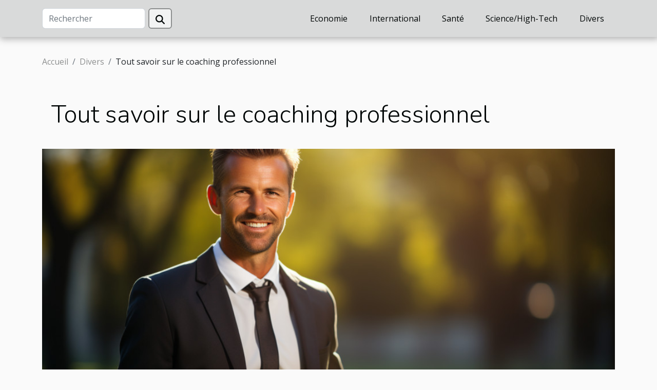

--- FILE ---
content_type: text/html; charset=UTF-8
request_url: https://www.usastudentvisa.org/tout-savoir-sur-le-coaching-professionnel/
body_size: 25256
content:
<!DOCTYPE html>
    <html lang="fr">
<head>
    <meta charset="utf-8">
    <title>Tout savoir sur le coaching professionnel</title>
<meta name="description" content="">

<meta name="robots" content="follow,index" />
<link rel="icon" type="image/png" href="/favicon.png" />
    <meta name="viewport" content="width=device-width, initial-scale=1">
    <link rel="stylesheet" href="/css/style2.css">
</head>
<body>
    <header>
    <div class="container-fluid d-flex justify-content-center">
        <nav class="navbar container navbar-expand-xl m-0 pt-3 pb-3">
            <div class="container-fluid">
                <button class="navbar-toggler" type="button" data-bs-toggle="collapse" data-bs-target="#navbarSupportedContent" aria-controls="navbarSupportedContent" aria-expanded="false" aria-label="Toggle navigation">
                    <svg xmlns="http://www.w3.org/2000/svg" fill="currentColor" class="bi bi-list" viewBox="0 0 16 16">
                        <path fill-rule="evenodd" d="M2.5 12a.5.5 0 0 1 .5-.5h10a.5.5 0 0 1 0 1H3a.5.5 0 0 1-.5-.5m0-4a.5.5 0 0 1 .5-.5h10a.5.5 0 0 1 0 1H3a.5.5 0 0 1-.5-.5m0-4a.5.5 0 0 1 .5-.5h10a.5.5 0 0 1 0 1H3a.5.5 0 0 1-.5-.5"></path>
                    </svg>
                </button>
                <div class="collapse navbar-collapse" id="navbarSupportedContent">
                    <form class="d-flex" role="search" method="get" action="/search">
    <input type="search" class="form-control"  name="q" placeholder="Rechercher" aria-label="Rechercher"  pattern=".*\S.*" required>
    <button type="submit" class="btn">
        <svg xmlns="http://www.w3.org/2000/svg" width="18px" height="18px" fill="currentColor" viewBox="0 0 512 512">
                    <path d="M416 208c0 45.9-14.9 88.3-40 122.7L502.6 457.4c12.5 12.5 12.5 32.8 0 45.3s-32.8 12.5-45.3 0L330.7 376c-34.4 25.2-76.8 40-122.7 40C93.1 416 0 322.9 0 208S93.1 0 208 0S416 93.1 416 208zM208 352a144 144 0 1 0 0-288 144 144 0 1 0 0 288z"/>
                </svg>
    </button>
</form>
                    <ul class="navbar-nav">
                                                    <li class="nav-item">
    <a href="/economie" class="nav-link">Economie</a>
    </li>
                                    <li class="nav-item">
    <a href="/international" class="nav-link">International</a>
    </li>
                                    <li class="nav-item">
    <a href="/sante" class="nav-link">Santé</a>
    </li>
                                    <li class="nav-item">
    <a href="/sciencehigh-tech" class="nav-link">Science/High-Tech</a>
    </li>
                                    <li class="nav-item">
    <a href="/divers" class="nav-link">Divers</a>
    </li>
                            </ul>
                </div>
            </div>
        </nav>
    </div> 
</header>
<div class="container">
        <nav aria-label="breadcrumb"
               style="--bs-breadcrumb-divider: '/';" >
            <ol class="breadcrumb">
                <li class="breadcrumb-item"><a href="/">Accueil</a></li>
                                    <li class="breadcrumb-item  active ">
                        <a href="/divers" title="Divers">Divers</a>                    </li>
                                <li class="breadcrumb-item">
                    Tout savoir sur le coaching professionnel                </li>
            </ol>
        </nav>
    </div>
<div class="container-fluid">
    <main class="container sidebar-left mt-2">
        <div class="row">
            <div>
                                    <h1>
                        Tout savoir sur le coaching professionnel                    </h1>
                
                    <img class="img-fluid" src="/images/tout-savoir-sur-le-coaching-professionnel.jpeg" alt="Tout savoir sur le coaching professionnel">
            </div>

            <aside class="col-lg-3 order-2 order-lg-1 col-12 aside-left">
            <!--     -->

                <div class="list-flat-img">
                    <h2>Dans la même catégorie</h2>                            <section>

                    <figure><a href="/comment-adopter-un-style-vestimentaire-vintage-pour-hommes" title="Comment adopter un style vestimentaire vintage pour hommes ?"><img class="d-block w-100" src="/images/comment-adopter-un-style-vestimentaire-vintage-pour-hommes.jpg" alt="Comment adopter un style vestimentaire vintage pour hommes ?"></a></figure>                    
                    <div>
                        <h3><a href="/comment-adopter-un-style-vestimentaire-vintage-pour-hommes" title="Comment adopter un style vestimentaire vintage pour hommes ?">Comment adopter un style vestimentaire vintage pour hommes ?</a></h3>                        <div>  
Adopter un style vestimentaire vintage pour hommes est une démarche fascinante qui séduit de...</div>                    </div>
                </section>
                            <section>

                    <figure><a href="/comment-choisir-le-parfait-cadeau-pour-un-fan-du-seigneur-des-anneaux" title="Comment choisir le parfait cadeau pour un fan du Seigneur des Anneaux ?"><img class="d-block w-100" src="/images/comment-choisir-le-parfait-cadeau-pour-un-fan-du-seigneur-des-anneaux.jpeg" alt="Comment choisir le parfait cadeau pour un fan du Seigneur des Anneaux ?"></a></figure>                    
                    <div>
                        <h3><a href="/comment-choisir-le-parfait-cadeau-pour-un-fan-du-seigneur-des-anneaux" title="Comment choisir le parfait cadeau pour un fan du Seigneur des Anneaux ?">Comment choisir le parfait cadeau pour un fan du Seigneur des Anneaux ?</a></h3>                        <div>
Trouver le présent idéal pour un passionné du Seigneur des Anneaux peut sembler être un défi de...</div>                    </div>
                </section>
                            <section>

                    <figure><a href="/comment-choisir-le-coffret-de-parfum-ideal-pour-les-occasions-speciales" title="Comment choisir le coffret de parfum idéal pour les occasions spéciales ?"><img class="d-block w-100" src="/images/comment-choisir-le-coffret-de-parfum-ideal-pour-les-occasions-speciales.jpeg" alt="Comment choisir le coffret de parfum idéal pour les occasions spéciales ?"></a></figure>                    
                    <div>
                        <h3><a href="/comment-choisir-le-coffret-de-parfum-ideal-pour-les-occasions-speciales" title="Comment choisir le coffret de parfum idéal pour les occasions spéciales ?">Comment choisir le coffret de parfum idéal pour les occasions spéciales ?</a></h3>                        <div>
Offrir un coffret de parfum lors d’une occasion spéciale est un geste raffiné et attentionné, qui...</div>                    </div>
                </section>
                                    </div>
            </aside>

            <div class="col-lg-9 order-1 order-lg-2 col-12 main">
                <article><details  open >
                    <summary>Sommaire</summary>
        
                                    <ol>
                                        <li>
                        <a href="javascript:;" onclick="document.querySelector('#anchor_0').scrollIntoView();">Gestion du changement</a>
                    </li>
                                                                                    <li>
                        <a href="javascript:;" onclick="document.querySelector('#anchor_1').scrollIntoView();">Développement des compétences générales</a>
                    </li>
                                                                                    <li>
                        <a href="javascript:;" onclick="document.querySelector('#anchor_2').scrollIntoView();">Le parcours/la mobilité</a>
                    </li>
                                                                                    <li>
                        <a href="javascript:;" onclick="document.querySelector('#anchor_3').scrollIntoView();">La formation avec la diversité</a>
                    </li>
                                                            </ol>
                        </details>

                    <div><p>Le coaching est aujourd’hui très important dans le milieu professionnel. Ce qui fait que de plus en plus d’entreprises font appel à un coach pour développer leurs compétences et leurs activités. Dans cet article, nous allons parler des facteurs clés du coaching professionnel.</p>
<h2 id="anchor_0">Gestion du changement</h2>
<p>L’un des éléments clés dont vous avez besoin pour une transformation réussie est des ambassadeurs du changement au niveau de la gestion intermédiaire. N’oubliez pas de cliquer sur le lien <a href="https://takeoff-coaching.fr/">https://takeoff-coaching.fr/</a> pour recueillir plus d’informations nécessaires à votre compréhension. Cependant, la plupart des gens n’ont pas l’expérience d’être un « agent de changement ». Selon le degré d’enracinement des pratiques de votre entreprise, cela peut être encore plus difficile que prévu. C’est particulièrement le cas lorsque vous travaillez dans une organisation plus grande qui nécessite un grand groupe d’agents de changement pour travailler vers une approche coordonnée.</p>
<h2 id="anchor_1">Développement des compétences générales</h2>
<p>Les compétences générales ont toujours été essentielles pour développer des leaders efficaces. Aujourd’hui, avec des équipes dispersées et travaillant à domicile, elles sont encore plus importantes que jamais. Les managers sont désormais confrontés à de nouveaux défis, qu’il s’agisse de maintenir le bon fonctionnement des lignes de communication ou de maintenir un esprit d’équipe engageant en ligne.</p>
<h2 id="anchor_2">Le parcours/la mobilité</h2>
<p>Alors que beaucoup se concentrent sur l’attraction et l’embauche de nouveaux talents, la rétention et la mobilité interne sont parfois, au détriment de l’organisation, négligées. De plus, investir dans votre vivier de talents et coacher vos employés existants peut renforcer votre organisation de l’intérieur. S’assurer que les talents existants dans votre organisation sont coachés, gérés et guidés correctement garantira que ces employés incarnent la culture de l’entreprise de la bonne manière.</p>
<h2 id="anchor_3">La formation avec la diversité</h2>
<p>De plus en plus d’organisations réalisent la nécessité de créer des cultures d’entreprise plus diversifiées et inclusives. Les préjugés inconscients, la sensibilité et les normes traditionnelles ont depuis trop longtemps empêché de nombreuses entreprises d’embaucher ou de former certaines personnes.</p><div>
                    <fieldset><time datetime="2022-10-07 05:34:05">7 octobre 2022 05:34</time>                        <ul>
                    <li><a href="https://www.facebook.com/sharer.php?u=https://www.usastudentvisa.org/tout-savoir-sur-le-coaching-professionnel" rel="nofollow" target="_blank"><i class="social-facebook"></i></a></li>
                    <li><a href="https://twitter.com/share?url=https://www.usastudentvisa.org/tout-savoir-sur-le-coaching-professionnel&amp;text=Tout savoir sur le coaching professionnel" rel="nofollow" target="_blank"><i class="social-twitter"></i></a></li>
                    <li><a href="https://www.linkedin.com/shareArticle?url=https://www.usastudentvisa.org/tout-savoir-sur-le-coaching-professionnel&amp;title=Tout savoir sur le coaching professionnel" rel="nofollow" target="_blank"><i class="social-linkedin"></i></a></li>
            </ul></fieldset></article>            </div>
        </div>
        <section class="column-3">

        <div class="container">
            <h2>Articles similaires</h2>            <div class="row">
                                    <div class="col-12 col-md-5 col-lg-4 item">

                        <figure><a href="/comment-adopter-un-style-vestimentaire-vintage-pour-hommes" title="Comment adopter un style vestimentaire vintage pour hommes ?"><img class="img-fluid" src="/images/comment-adopter-un-style-vestimentaire-vintage-pour-hommes.jpg" alt="Comment adopter un style vestimentaire vintage pour hommes ?"></a></figure><figcaption>Comment adopter un style vestimentaire vintage pour hommes ?</figcaption>                        <div>
                            <h3><a href="/comment-adopter-un-style-vestimentaire-vintage-pour-hommes" title="Comment adopter un style vestimentaire vintage pour hommes ?">Comment adopter un style vestimentaire vintage pour hommes ?</a></h3>                        </div>
                        <time datetime="2025-12-12 02:12:07">12 décembre 2025 02:12</time>                        
                        <div>  
Adopter un style vestimentaire vintage pour hommes est une démarche fascinante qui séduit de plus en plus d’amateurs de mode. S’inspirer des tendances passées permet de créer des looks uniques, tout en valorisant l’authenticité et le souci du détail. Découvrez les astuces, conseils et...</div>                                            </div>

                                                        <div class="col-12 col-md-5 col-lg-4 item">

                        <figure><a href="/comment-choisir-le-parfait-cadeau-pour-un-fan-du-seigneur-des-anneaux" title="Comment choisir le parfait cadeau pour un fan du Seigneur des Anneaux ?"><img class="img-fluid" src="/images/comment-choisir-le-parfait-cadeau-pour-un-fan-du-seigneur-des-anneaux.jpeg" alt="Comment choisir le parfait cadeau pour un fan du Seigneur des Anneaux ?"></a></figure><figcaption>Comment choisir le parfait cadeau pour un fan du Seigneur des Anneaux ?</figcaption>                        <div>
                            <h3><a href="/comment-choisir-le-parfait-cadeau-pour-un-fan-du-seigneur-des-anneaux" title="Comment choisir le parfait cadeau pour un fan du Seigneur des Anneaux ?">Comment choisir le parfait cadeau pour un fan du Seigneur des Anneaux ?</a></h3>                        </div>
                        <time datetime="2025-12-01 11:00:08">1 décembre 2025 11:00</time>                        
                        <div>
Trouver le présent idéal pour un passionné du Seigneur des Anneaux peut sembler être un défi de taille, surtout face à l’immense univers de la Terre du Milieu. Cependant, il existe de nombreuses façons d’émerveiller un admirateur inconditionnel grâce à des objets uniques, des expériences...</div>                                            </div>

                                                        <div class="col-12 col-md-5 col-lg-4 item">

                        <figure><a href="/comment-choisir-le-coffret-de-parfum-ideal-pour-les-occasions-speciales" title="Comment choisir le coffret de parfum idéal pour les occasions spéciales ?"><img class="img-fluid" src="/images/comment-choisir-le-coffret-de-parfum-ideal-pour-les-occasions-speciales.jpeg" alt="Comment choisir le coffret de parfum idéal pour les occasions spéciales ?"></a></figure><figcaption>Comment choisir le coffret de parfum idéal pour les occasions spéciales ?</figcaption>                        <div>
                            <h3><a href="/comment-choisir-le-coffret-de-parfum-ideal-pour-les-occasions-speciales" title="Comment choisir le coffret de parfum idéal pour les occasions spéciales ?">Comment choisir le coffret de parfum idéal pour les occasions spéciales ?</a></h3>                        </div>
                        <time datetime="2025-10-29 10:52:04">29 octobre 2025 10:52</time>                        
                        <div>
Offrir un coffret de parfum lors d’une occasion spéciale est un geste raffiné et attentionné, qui laisse toujours un souvenir marquant. Choisir le coffret idéal, cependant, peut vite devenir un véritable défi face à la multitude d’options disponibles. Découvrez dans cet article tous les conseils...</div>                                            </div>

                                </div>
            <div class="row">
                                                    <div class="col-12 col-md-5 col-lg-4 item">

                        <figure><a href="/comment-choisir-un-miroir-retro-eclaire-pas-cher-et-tres-design-pour-votre-interieur" title="Comment choisir un miroir rétro éclairé pas cher et très design pour votre intérieur ?"><img class="img-fluid" src="/images/comment-choisir-un-miroir-retro-eclaire-pas-cher-et-tres-design-pour-votre-interieur.jpg" alt="Comment choisir un miroir rétro éclairé pas cher et très design pour votre intérieur ?"></a></figure><figcaption>Comment choisir un miroir rétro éclairé pas cher et très design pour votre intérieur ?</figcaption>                        <div>
                            <h3><a href="/comment-choisir-un-miroir-retro-eclaire-pas-cher-et-tres-design-pour-votre-interieur" title="Comment choisir un miroir rétro éclairé pas cher et très design pour votre intérieur ?">Comment choisir un miroir rétro éclairé pas cher et très design pour votre intérieur ?</a></h3>                        </div>
                        <time datetime="2025-08-25 01:16:12">25 août 2025 01:16</time>                        
                        <div>
Plongez dans l’univers fascinant des miroirs rétro éclairés pas cher et très design, véritables atouts déco et fonctionnels pour sublimer chaque pièce de votre intérieur. Choisir le bon modèle ne se résume pas uniquement à une question d’esthétique : il s’agit aussi d’optimiser l’éclairage, le...</div>                                            </div>

                                                        <div class="col-12 col-md-5 col-lg-4 item">

                        <figure><a href="/comment-choisir-le-sac-a-dos-parfait-pour-chaque-occasion" title="Comment choisir le sac à dos parfait pour chaque occasion ?"><img class="img-fluid" src="/images/comment-choisir-le-sac-a-dos-parfait-pour-chaque-occasion.jpeg" alt="Comment choisir le sac à dos parfait pour chaque occasion ?"></a></figure><figcaption>Comment choisir le sac à dos parfait pour chaque occasion ?</figcaption>                        <div>
                            <h3><a href="/comment-choisir-le-sac-a-dos-parfait-pour-chaque-occasion" title="Comment choisir le sac à dos parfait pour chaque occasion ?">Comment choisir le sac à dos parfait pour chaque occasion ?</a></h3>                        </div>
                        <time datetime="2025-08-02 00:58:14">2 août 2025 00:58</time>                        
                        <div>
Choisir le sac à dos idéal n’est pas toujours évident tant les besoins diffèrent selon les situations. Entre les escapades en pleine nature, le trajet quotidien vers le travail ou les sorties en ville, chaque contexte demande des caractéristiques particulières. Découvrez dans cet article comment...</div>                                            </div>

                                                        <div class="col-12 col-md-5 col-lg-4 item">

                        <figure><a href="/exploration-des-variations-regionales-des-gaufres-a-travers-les-epoques" title="Exploration des variations régionales des gaufres à travers les époques"><img class="img-fluid" src="/images/exploration-des-variations-regionales-des-gaufres-a-travers-les-epoques.jpg" alt="Exploration des variations régionales des gaufres à travers les époques"></a></figure><figcaption>Exploration des variations régionales des gaufres à travers les époques</figcaption>                        <div>
                            <h3><a href="/exploration-des-variations-regionales-des-gaufres-a-travers-les-epoques" title="Exploration des variations régionales des gaufres à travers les époques">Exploration des variations régionales des gaufres à travers les époques</a></h3>                        </div>
                        <time datetime="2025-06-27 09:56:03">27 juin 2025 09:56</time>                        
                        <div>
Les gaufres éveillent la gourmandise et fascinent par leur diversité. À travers les régions et les époques, elles se sont transformées, adoptant des saveurs et des textures uniques. Plongez dans cet univers croustillant pour découvrir comment chaque coin du monde et chaque période historique a...</div>                                            </div>

                                </div>
            <div class="row">
                                                    <div class="col-12 col-md-5 col-lg-4 item">

                        <figure><a href="/les-avantages-de-choisir-un-expert-local-pour-vos-travaux-de-toiture" title="Les avantages de choisir un expert local pour vos travaux de toiture"><img class="img-fluid" src="/images/les-avantages-de-choisir-un-expert-local-pour-vos-travaux-de-toiture.jpg" alt="Les avantages de choisir un expert local pour vos travaux de toiture"></a></figure><figcaption>Les avantages de choisir un expert local pour vos travaux de toiture</figcaption>                        <div>
                            <h3><a href="/les-avantages-de-choisir-un-expert-local-pour-vos-travaux-de-toiture" title="Les avantages de choisir un expert local pour vos travaux de toiture">Les avantages de choisir un expert local pour vos travaux de toiture</a></h3>                        </div>
                        <time datetime="2025-06-02 12:24:53">2 juin 2025 12:24</time>                        
                        <div>
Choisir un expert local pour vos travaux de toiture peut faire toute la différence dans la réussite de votre projet. Bien plus qu'un simple choix de proximité, cette décision présente de multiples avantages souvent sous-estimés par les propriétaires. Laissez-vous guider à travers les paragraphes...</div>                                            </div>

                                                        <div class="col-12 col-md-5 col-lg-4 item">

                        <figure><a href="/comment-cuisiner-le-teriyaki-parfait-avec-une-sauce-speciale" title="Comment cuisiner le teriyaki parfait avec une sauce spéciale"><img class="img-fluid" src="/images/comment-cuisiner-le-teriyaki-parfait-avec-une-sauce-speciale.jpeg" alt="Comment cuisiner le teriyaki parfait avec une sauce spéciale"></a></figure><figcaption>Comment cuisiner le teriyaki parfait avec une sauce spéciale</figcaption>                        <div>
                            <h3><a href="/comment-cuisiner-le-teriyaki-parfait-avec-une-sauce-speciale" title="Comment cuisiner le teriyaki parfait avec une sauce spéciale">Comment cuisiner le teriyaki parfait avec une sauce spéciale</a></h3>                        </div>
                        <time datetime="2025-05-27 09:34:06">27 mai 2025 09:34</time>                        
                        <div>
Le teriyaki évoque instantanément la gourmandise et la précision de la cuisine japonaise. Préparer un teriyaki parfait requiert non seulement une cuisson maîtrisée, mais aussi une sauce spéciale, véritable secret de cette recette emblématique. Découvrez comment magnifier vos plats avec des...</div>                                            </div>

                                                        <div class="col-12 col-md-5 col-lg-4 item">

                        <figure><a href="/les-dernieres-tendances-en-chaussures-de-rue-et-leur-influence-culturelle" title="Les dernières tendances en chaussures de rue et leur influence culturelle"><img class="img-fluid" src="/images/les-dernieres-tendances-en-chaussures-de-rue-et-leur-influence-culturelle.jpg" alt="Les dernières tendances en chaussures de rue et leur influence culturelle"></a></figure><figcaption>Les dernières tendances en chaussures de rue et leur influence culturelle</figcaption>                        <div>
                            <h3><a href="/les-dernieres-tendances-en-chaussures-de-rue-et-leur-influence-culturelle" title="Les dernières tendances en chaussures de rue et leur influence culturelle">Les dernières tendances en chaussures de rue et leur influence culturelle</a></h3>                        </div>
                        <time datetime="2025-03-24 00:57:40">24 mars 2025 00:57</time>                        
                        <div>
La chaussure de rue, au-delà de sa fonction première de protéger nos pieds, est devenue un véritable marqueur social et culturel. Reflet des courants de mode et des mouvements artistiques, elle se situe à l'intersection de l'expression personnelle et des dynamiques de groupe. Cet aperçu des...</div>                                            </div>

                                </div>
            <div class="row">
                                                    <div class="col-12 col-md-5 col-lg-4 item">

                        <figure><a href="/exploration-de-la-relation-entre-les-animaux-de-compagnie-et-la-politique" title="Exploration de la relation entre les animaux de compagnie et la politique"><img class="img-fluid" src="/images/exploration-de-la-relation-entre-les-animaux-de-compagnie-et-la-politique.jpg" alt="Exploration de la relation entre les animaux de compagnie et la politique"></a></figure><figcaption>Exploration de la relation entre les animaux de compagnie et la politique</figcaption>                        <div>
                            <h3><a href="/exploration-de-la-relation-entre-les-animaux-de-compagnie-et-la-politique" title="Exploration de la relation entre les animaux de compagnie et la politique">Exploration de la relation entre les animaux de compagnie et la politique</a></h3>                        </div>
                        <time datetime="2025-03-06 09:50:03">6 mars 2025 09:50</time>                        
                        <div>
La relation entre les animaux de compagnie et la politique peut paraître surprenante au premier abord. Pourtant, elle revêt des implications significatives pour la société et le bien-être animal. Les animaux de compagnie, bien aimés de nombreux foyers, se retrouvent au cœur de débats législatifs...</div>                                            </div>

                                                        <div class="col-12 col-md-5 col-lg-4 item">

                        <figure><a href="/les-avantages-de-faire-appel-a-un-detective-prive-pour-des-affaires-personnelles" title="Les avantages de faire appel à un détective privé pour des affaires personnelles"><img class="img-fluid" src="/images/les-avantages-de-faire-appel-a-un-detective-prive-pour-des-affaires-personnelles.jpg" alt="Les avantages de faire appel à un détective privé pour des affaires personnelles"></a></figure><figcaption>Les avantages de faire appel à un détective privé pour des affaires personnelles</figcaption>                        <div>
                            <h3><a href="/les-avantages-de-faire-appel-a-un-detective-prive-pour-des-affaires-personnelles" title="Les avantages de faire appel à un détective privé pour des affaires personnelles">Les avantages de faire appel à un détective privé pour des affaires personnelles</a></h3>                        </div>
                        <time datetime="2025-01-18 02:01:44">18 janvier 2025 02:01</time>                        
                        <div>
La discrétion et la résolution efficace des conflits personnels prennent souvent une tournure complexe dans notre monde moderne. Faire appel à un détective privé devient une démarche de plus en plus envisagée pour éclaircir des situations délicates qui échappent aux solutions conventionnelles....</div>                                            </div>

                                                        <div class="col-12 col-md-5 col-lg-4 item">

                        <figure><a href="/explorer-les-meilleurs-sites-touristiques-avec-un-guide-francophone" title="Explorer les meilleurs sites touristiques avec un guide francophone"><img class="img-fluid" src="/images/explorer-les-meilleurs-sites-touristiques-avec-un-guide-francophone.jpg" alt="Explorer les meilleurs sites touristiques avec un guide francophone"></a></figure><figcaption>Explorer les meilleurs sites touristiques avec un guide francophone</figcaption>                        <div>
                            <h3><a href="/explorer-les-meilleurs-sites-touristiques-avec-un-guide-francophone" title="Explorer les meilleurs sites touristiques avec un guide francophone">Explorer les meilleurs sites touristiques avec un guide francophone</a></h3>                        </div>
                        <time datetime="2024-12-15 02:16:04">15 décembre 2024 02:16</time>                        
                        <div>
Voyager est souvent synonyme de découverte et d'émerveillement. Parcourir les sites touristiques d'une région avec un guide francophone enrichit l'expérience, permettant de plonger dans l'histoire et la culture locales de manière approfondie. Cet écrit invite les amateurs de voyages à explorer...</div>                                            </div>

                                </div>
            <div class="row">
                                                    <div class="col-12 col-md-5 col-lg-4 item">

                        <figure><a href="/ameliorer-votre-jeu-choisir-la-balle-de-golf-ideale-selon-les-conditions-meteorologiques" title="Améliorer votre jeu : choisir la balle de golf idéale selon les conditions météorologiques"><img class="img-fluid" src="/images/ameliorer-votre-jeu-choisir-la-balle-de-golf-ideale-selon-les-conditions-meteorologiques.jpg" alt="Améliorer votre jeu : choisir la balle de golf idéale selon les conditions météorologiques"></a></figure><figcaption>Améliorer votre jeu : choisir la balle de golf idéale selon les conditions météorologiques</figcaption>                        <div>
                            <h3><a href="/ameliorer-votre-jeu-choisir-la-balle-de-golf-ideale-selon-les-conditions-meteorologiques" title="Améliorer votre jeu : choisir la balle de golf idéale selon les conditions météorologiques">Améliorer votre jeu : choisir la balle de golf idéale selon les conditions météorologiques</a></h3>                        </div>
                        <time datetime="2024-11-29 18:10:07">29 novembre 2024 18:10</time>                        
                        <div>
S'adapter aux éléments est une compétence clé dans bien des sports, et cela vaut particulièrement pour le golf, où même un léger changement dans les conditions météorologiques peut influencer la trajectoire de la balle. Choisir la balle de golf adaptée aux conditions climatiques peut se révéler...</div>                                            </div>

                                                        <div class="col-12 col-md-5 col-lg-4 item">

                        <figure><a href="/les-avantages-de-choisir-des-destinations-moins-connues-pour-vos-prochaines-vacances" title="Les avantages de choisir des destinations moins connues pour vos prochaines vacances"><img class="img-fluid" src="/images/les-avantages-de-choisir-des-destinations-moins-connues-pour-vos-prochaines-vacances.jpeg" alt="Les avantages de choisir des destinations moins connues pour vos prochaines vacances"></a></figure><figcaption>Les avantages de choisir des destinations moins connues pour vos prochaines vacances</figcaption>                        <div>
                            <h3><a href="/les-avantages-de-choisir-des-destinations-moins-connues-pour-vos-prochaines-vacances" title="Les avantages de choisir des destinations moins connues pour vos prochaines vacances">Les avantages de choisir des destinations moins connues pour vos prochaines vacances</a></h3>                        </div>
                        <time datetime="2024-06-06 01:02:03">6 juin 2024 01:02</time>                        
                        <div>
Lorsque l'on songe à s'évader de la routine quotidienne, la perspective de partir en vacances suscite un frisson d'excitation. Cela dit, les destinations populaires sont souvent saturées de touristes, ce qui peut parfois ternir l'expérience tant recherchée de détente et d'aventure. Pourtant, il...</div>                                            </div>

                                                        <div class="col-12 col-md-5 col-lg-4 item">

                        <figure><a href="/les-methodes-alternatives-pour-securiser-une-porte-sans-percer-la-serrure" title="Les méthodes alternatives pour sécuriser une porte sans percer la serrure"><img class="img-fluid" src="/images/les-methodes-alternatives-pour-securiser-une-porte-sans-percer-la-serrure.jpeg" alt="Les méthodes alternatives pour sécuriser une porte sans percer la serrure"></a></figure><figcaption>Les méthodes alternatives pour sécuriser une porte sans percer la serrure</figcaption>                        <div>
                            <h3><a href="/les-methodes-alternatives-pour-securiser-une-porte-sans-percer-la-serrure" title="Les méthodes alternatives pour sécuriser une porte sans percer la serrure">Les méthodes alternatives pour sécuriser une porte sans percer la serrure</a></h3>                        </div>
                        <time datetime="2024-04-08 00:14:05">8 avril 2024 00:14</time>                        
                        <div>
Dans un monde où la sécurité est une préoccupation constante, la protection de nos domiciles et de nos biens personnels est primordiale. Bien souvent, nous pensons que renforcer la sécurité de nos portes nécessite une intervention directe sur la serrure, impliquant des techniques de perçage ou de...</div>                                            </div>

                                </div>
            <div class="row">
                                                    <div class="col-12 col-md-5 col-lg-4 item">

                        <figure><a href="/la-place-des-montgolfieres-dans-lhistoire-de-la-publicite-aerienne" title="La place des montgolfières dans l&#039;histoire de la publicité aérienne"><img class="img-fluid" src="/images/la-place-des-montgolfieres-dans-lhistoire-de-la-publicite-aerienne.jpeg" alt="La place des montgolfières dans l&#039;histoire de la publicité aérienne"></a></figure><figcaption>La place des montgolfières dans l'histoire de la publicité aérienne</figcaption>                        <div>
                            <h3><a href="/la-place-des-montgolfieres-dans-lhistoire-de-la-publicite-aerienne" title="La place des montgolfières dans l&#039;histoire de la publicité aérienne">La place des montgolfières dans l'histoire de la publicité aérienne</a></h3>                        </div>
                        <time datetime="2024-02-11 00:24:05">11 février 2024 00:24</time>                        
                        <div>
Depuis l'aube de l'aviation, le ciel est devenu une toile immense pour les messages publicitaires. Parmi les vecteurs de cette publicité aérienne, les montgolfières occupent une place à part, conjuguant poésie et spectaculaire. Elles symbolisent l'alliance du rêve d'Icare et de la stratégie...</div>                                            </div>

                                                        <div class="col-12 col-md-5 col-lg-4 item">

                        <figure><a href="/comment-deguster-un-vin-malbec-le-guide-du-connaisseur" title="Comment déguster un vin Malbec : le guide du connaisseur"><img class="img-fluid" src="/images/comment-deguster-un-vin-malbec-le-guide-du-connaisseur.jpeg" alt="Comment déguster un vin Malbec : le guide du connaisseur"></a></figure><figcaption>Comment déguster un vin Malbec : le guide du connaisseur</figcaption>                        <div>
                            <h3><a href="/comment-deguster-un-vin-malbec-le-guide-du-connaisseur" title="Comment déguster un vin Malbec : le guide du connaisseur">Comment déguster un vin Malbec : le guide du connaisseur</a></h3>                        </div>
                        <time datetime="2024-02-08 17:56:58">8 février 2024 17:56</time>                        
                        <div>
Lorsque l'on évoque le monde du vin, le Malbec est souvent synonyme de caractère et de richesse aromatique. Véritable joyau de certains terroirs, ce cépage a su conquérir les palais les plus exigeants grâce à son profil gustatif distinctif et ses notes profondes. Déguster un Malbec n'est pas...</div>                                            </div>

                                                        <div class="col-12 col-md-5 col-lg-4 item">

                        <figure><a href="/la-gestion-des-objets-lourds-et-volumineux-lors-dun-demenagement" title="La gestion des objets lourds et volumineux lors d&#039;un déménagement"><img class="img-fluid" src="/images/la-gestion-des-objets-lourds-et-volumineux-lors-dun-demenagement.jpg" alt="La gestion des objets lourds et volumineux lors d&#039;un déménagement"></a></figure><figcaption>La gestion des objets lourds et volumineux lors d'un déménagement</figcaption>                        <div>
                            <h3><a href="/la-gestion-des-objets-lourds-et-volumineux-lors-dun-demenagement" title="La gestion des objets lourds et volumineux lors d&#039;un déménagement">La gestion des objets lourds et volumineux lors d'un déménagement</a></h3>                        </div>
                        <time datetime="2024-01-05 00:20:04">5 janvier 2024 00:20</time>                        
                        <div>
Le déménagement est souvent perçu comme une étape stressante et laborieuse, en particulier lorsqu'il s'agit de manipuler des objets lourds et volumineux. Ces pièces imposantes peuvent représenter un défi considérable, non seulement en termes de logistique mais aussi de sécurité. Bien gérer ces...</div>                                            </div>

                                </div>
            <div class="row">
                                                    <div class="col-12 col-md-5 col-lg-4 item">

                        <figure><a href="/sci-guide-pour-debutants-sur-la-gestion-et-la-repartition-des-parts-sociales" title="SCI : Guide pour débutants sur la gestion et la répartition des parts sociales"><img class="img-fluid" src="/images/sci-guide-pour-debutants-sur-la-gestion-et-la-repartition-des-parts-sociales.jpeg" alt="SCI : Guide pour débutants sur la gestion et la répartition des parts sociales"></a></figure><figcaption>SCI : Guide pour débutants sur la gestion et la répartition des parts sociales</figcaption>                        <div>
                            <h3><a href="/sci-guide-pour-debutants-sur-la-gestion-et-la-repartition-des-parts-sociales" title="SCI : Guide pour débutants sur la gestion et la répartition des parts sociales">SCI : Guide pour débutants sur la gestion et la répartition des parts sociales</a></h3>                        </div>
                        <time datetime="2023-12-04 01:48:04">4 décembre 2023 01:48</time>                        
                        <div>
La société civile immobilière (SCI) est un véhicule d'investissement immobilier qui séduit un grand nombre d'investisseurs grâce à sa flexibilité et sa structure particulière de gestion des biens immobiliers. Comprendre le fonctionnement d'une SCI et la répartition des parts sociales représente...</div>                                            </div>

                                                        <div class="col-12 col-md-5 col-lg-4 item">

                        <figure><a href="/quel-style-choisir-pour-son-jardin" title="Quel style choisir pour son jardin ?"><img class="img-fluid" src="/images/quel-style-choisir-pour-son-jardin.jpeg" alt="Quel style choisir pour son jardin ?"></a></figure><figcaption>Quel style choisir pour son jardin ?</figcaption>                        <div>
                            <h3><a href="/quel-style-choisir-pour-son-jardin" title="Quel style choisir pour son jardin ?">Quel style choisir pour son jardin ?</a></h3>                        </div>
                        <time datetime="2023-10-24 14:04:34">24 octobre 2023 14:04</time>                        
                        <div>Il existe plusieurs styles pour un jardin. Si vous désirez effectuer un choix de style pour votre jardin, cela va dépendre de votre goût, vos envies, budget et de l’espace disponible. A travers cet article, nous allons aider à choisir le style parfait pour votre jardin.
Le jardin à la française
Le...</div>                                            </div>

                                                        <div class="col-12 col-md-5 col-lg-4 item">

                        <figure><a href="/ou-pourrait-on-trouver-les-meilleurs-cafes-cosy-a-paris" title="Où pourrait-on trouver les meilleurs cafés cosy à paris ?"><img class="img-fluid" src="/images/ou-pourrait-on-trouver-les-meilleurs-cafes-cosy-a-paris.jpeg" alt="Où pourrait-on trouver les meilleurs cafés cosy à paris ?"></a></figure><figcaption>Où pourrait-on trouver les meilleurs cafés cosy à paris ?</figcaption>                        <div>
                            <h3><a href="/ou-pourrait-on-trouver-les-meilleurs-cafes-cosy-a-paris" title="Où pourrait-on trouver les meilleurs cafés cosy à paris ?">Où pourrait-on trouver les meilleurs cafés cosy à paris ?</a></h3>                        </div>
                        <time datetime="2023-10-24 14:04:32">24 octobre 2023 14:04</time>                        
                        <div>Il y a beaucoup de passionnées et amateurs de café ces dernières années, c’est pourquoi on constate une explosion des espaces café cosy dans plusieurs villes françaises notamment dans la capitale Paris. Si vous avez à cœur de profiter d’un bon café et d’un instant convivial, lisez la suite de cet...</div>                                            </div>

                                </div>
            <div class="row">
                                                    <div class="col-12 col-md-5 col-lg-4 item">

                        <figure><a href="/comment-aider-vos-enfants-a-surmonter-votre-divorce" title="Comment aider vos enfants à surmonter votre divorce ?"><img class="img-fluid" src="/images/comment-aider-vos-enfants-a-surmonter-votre-divorce.jpg" alt="Comment aider vos enfants à surmonter votre divorce ?"></a></figure><figcaption>Comment aider vos enfants à surmonter votre divorce ?</figcaption>                        <div>
                            <h3><a href="/comment-aider-vos-enfants-a-surmonter-votre-divorce" title="Comment aider vos enfants à surmonter votre divorce ?">Comment aider vos enfants à surmonter votre divorce ?</a></h3>                        </div>
                        <time datetime="2023-10-24 14:04:32">24 octobre 2023 14:04</time>                        
                        <div>Le divorce est une phase difficile non seulement pour les parents, mais surtout pour les enfants. Par conséquent, vous devez préparer vos enfants à surmonter votre divorce. La façon dont vous réagissez à ces changements est essentielle à leur bonheur. Comment leur éviter ces épreuves ? Trouvez...</div>                                            </div>

                                                        <div class="col-12 col-md-5 col-lg-4 item">

                        <figure><a href="/verifier-les-caracteristiques-des-ordinateurs-sous-windows-10-comment-sy-prendre" title="Vérifier les caractéristiques des ordinateurs sous Windows 10 : comment s’y prendre ?"><img class="img-fluid" src="/images/verifier-les-caracteristiques-des-ordinateurs-sous-windows-10-comment-sy-prendre.jpeg" alt="Vérifier les caractéristiques des ordinateurs sous Windows 10 : comment s’y prendre ?"></a></figure><figcaption>Vérifier les caractéristiques des ordinateurs sous Windows 10 : comment s’y prendre ?</figcaption>                        <div>
                            <h3><a href="/verifier-les-caracteristiques-des-ordinateurs-sous-windows-10-comment-sy-prendre" title="Vérifier les caractéristiques des ordinateurs sous Windows 10 : comment s’y prendre ?">Vérifier les caractéristiques des ordinateurs sous Windows 10 : comment s’y prendre ?</a></h3>                        </div>
                        <time datetime="2023-10-24 14:04:32">24 octobre 2023 14:04</time>                        
                        <div>Vous avez un ordinateur que vous utilisez déjà. Mais vous avez des doutes sur les caractéristiques de celui-ci à cause de son fonctionnement. Plus de soucis à vous faire à ce propos. Nous vous proposons dans cet article quelques méthodes pour vérifier les caractéristiques des ordinateurs sous...</div>                                            </div>

                                                        <div class="col-12 col-md-5 col-lg-4 item">

                        <figure><a href="/que-faut-il-faire-pour-devenir-autoentrepreneurs" title="Que faut-il faire pour devenir autoentrepreneurs ?"><img class="img-fluid" src="/images/que-faut-il-faire-pour-devenir-autoentrepreneurs.jpeg" alt="Que faut-il faire pour devenir autoentrepreneurs ?"></a></figure><figcaption>Que faut-il faire pour devenir autoentrepreneurs ?</figcaption>                        <div>
                            <h3><a href="/que-faut-il-faire-pour-devenir-autoentrepreneurs" title="Que faut-il faire pour devenir autoentrepreneurs ?">Que faut-il faire pour devenir autoentrepreneurs ?</a></h3>                        </div>
                        <time datetime="2023-10-24 14:04:31">24 octobre 2023 14:04</time>                        
                        <div>Ces dernières années, beaucoup plus de citoyens sont passionnés par l’activité d’autoentrepreneur, car ils souhaitent être dépendants. Vous découvrirez dans la suite de cet article les démarches à effectuer pour exercer cette activité ainsi que les différentes exclusions de cette activité.
Comment...</div>                                            </div>

                                </div>
            <div class="row">
                                                    <div class="col-12 col-md-5 col-lg-4 item">

                        <figure><a href="/comment-se-debarrasser-des-araignees" title="Comment se débarrasser des araignées ?"><img class="img-fluid" src="/images/comment-se-debarrasser-des-araignees.jpeg" alt="Comment se débarrasser des araignées ?"></a></figure><figcaption>Comment se débarrasser des araignées ?</figcaption>                        <div>
                            <h3><a href="/comment-se-debarrasser-des-araignees" title="Comment se débarrasser des araignées ?">Comment se débarrasser des araignées ?</a></h3>                        </div>
                        <time datetime="2023-10-24 14:04:30">24 octobre 2023 14:04</time>                        
                        <div>Bien que les araignées ne nous fassent aucun mal (la plupart du temps), il est difficile d’être rationnel avec leurs 8 pattes qui pendent partout ! D’où l’utilité de savoir comment se débarrasser des araignées. Bonne nouvelle ! Nous partageons ci-dessous de nombreuses façons simples de se...</div>                                            </div>

                                                        <div class="col-12 col-md-5 col-lg-4 item">

                        <figure><a href="/dans-un-menage-comment-bien-sorganiser" title="Dans un ménage, comment bien s’organiser ?"><img class="img-fluid" src="/images/dans-un-menage-comment-bien-sorganiser.jpg" alt="Dans un ménage, comment bien s’organiser ?"></a></figure><figcaption>Dans un ménage, comment bien s’organiser ?</figcaption>                        <div>
                            <h3><a href="/dans-un-menage-comment-bien-sorganiser" title="Dans un ménage, comment bien s’organiser ?">Dans un ménage, comment bien s’organiser ?</a></h3>                        </div>
                        <time datetime="2023-10-24 14:04:30">24 octobre 2023 14:04</time>                        
                        <div>Le ménage, c’est la gestion d’une maison et les dépenses quotidiennes pour entretenir un foyer. Dans un ménage, il y a tout un tard de travail qui doit se faire, cela nécessite une bonne organisation. Certaines femmes trouvent le ménage un peu compliqué, surtout les femmes qui ont de boulot et qui...</div>                                            </div>

                                                        <div class="col-12 col-md-5 col-lg-4 item">

                        <figure><a href="/trouver-un-serrurier-a-montpellier-comment-sy-prendre" title="Trouver un serrurier à Montpellier : comment s’y prendre ?"><img class="img-fluid" src="/images/trouver-un-serrurier-a-montpellier-comment-sy-prendre.jpeg" alt="Trouver un serrurier à Montpellier : comment s’y prendre ?"></a></figure><figcaption>Trouver un serrurier à Montpellier : comment s’y prendre ?</figcaption>                        <div>
                            <h3><a href="/trouver-un-serrurier-a-montpellier-comment-sy-prendre" title="Trouver un serrurier à Montpellier : comment s’y prendre ?">Trouver un serrurier à Montpellier : comment s’y prendre ?</a></h3>                        </div>
                        <time datetime="2023-10-24 14:04:30">24 octobre 2023 14:04</time>                        
                        <div>Trouver un bon serrurier en France aujourd’hui n’est plus chose rare. Il suffit seulement de se rendre à la bonne adresse. Pour vos besoins de serrurier, nous vous proposons de vous rendre à Montpellier.
Pourquoi se confier à un serrurier à Montpellier ?
Tout d’abord, il faut retenir qu’en matière...</div>                                            </div>

                                </div>
            <div class="row">
                                                    <div class="col-12 col-md-5 col-lg-4 item">

                        <figure><a href="/assurance-commerce-comment-proteger-ses-biens" title="Assurance commerce : comment protéger ses biens ?"><img class="img-fluid" src="/images/assurance-commerce-comment-proteger-ses-biens.jpeg" alt="Assurance commerce : comment protéger ses biens ?"></a></figure><figcaption>Assurance commerce : comment protéger ses biens ?</figcaption>                        <div>
                            <h3><a href="/assurance-commerce-comment-proteger-ses-biens" title="Assurance commerce : comment protéger ses biens ?">Assurance commerce : comment protéger ses biens ?</a></h3>                        </div>
                        <time datetime="2023-10-24 14:04:30">24 octobre 2023 14:04</time>                        
                        <div>À l’instar du domaine de l’immobilier ou de la santé, le secteur commercial dispose également d’assurance. C’est un secteur d’activité très sensible où les dommages pourraient s’enregistrer à tout moment. Raison pour laquelle, il est crucial de prendre des mesures. Ce qui voudra dire qu’en tant...</div>                                            </div>

                                                        <div class="col-12 col-md-5 col-lg-4 item">

                        <figure><a href="/dans-quel-cas-peut-on-resilier-un-contrat-dassurance-auto" title="Dans quel cas peut-on résilier un contrat d’assurance auto ?"><img class="img-fluid" src="/images/dans-quel-cas-peut-on-resilier-un-contrat-dassurance-auto.jpg" alt="Dans quel cas peut-on résilier un contrat d’assurance auto ?"></a></figure><figcaption>Dans quel cas peut-on résilier un contrat d’assurance auto ?</figcaption>                        <div>
                            <h3><a href="/dans-quel-cas-peut-on-resilier-un-contrat-dassurance-auto" title="Dans quel cas peut-on résilier un contrat d’assurance auto ?">Dans quel cas peut-on résilier un contrat d’assurance auto ?</a></h3>                        </div>
                        <time datetime="2023-10-24 14:04:29">24 octobre 2023 14:04</time>                        
                        <div>C’est bien de toujours assurer son véhicule. Cela se traduit par un contrat d’assurance entre votre assureur et vous. Les textes prévoient la possibilité de mettre fin à ce contrat pour certaines raisons précises et dans certaines situations.
Les cas prévus pour la résiliation initiée par...</div>                                            </div>

                                                        <div class="col-12 col-md-5 col-lg-4 item">

                        <figure><a href="/comment-traiter-une-infection-urinaire" title="Comment traiter une infection urinaire"><img class="img-fluid" src="/images/comment-traiter-une-infection-urinaire.jpeg" alt="Comment traiter une infection urinaire"></a></figure><figcaption>Comment traiter une infection urinaire</figcaption>                        <div>
                            <h3><a href="/comment-traiter-une-infection-urinaire" title="Comment traiter une infection urinaire">Comment traiter une infection urinaire</a></h3>                        </div>
                        <time datetime="2023-10-24 14:04:28">24 octobre 2023 14:04</time>                        
                        <div>La cystite encore appelée infection urinaire très fréquente chez les femmes à la fois douloureuses et invalidantes. Pour soulager et soigner, les médecines douces ont trouvé les traitements. Voici quelques-uns.
Suppression des aliments acides
Évitez les épices, cafés, sodas, vins blancs. Plus...</div>                                            </div>

                                </div>
            <div class="row">
                                                    <div class="col-12 col-md-5 col-lg-4 item">

                        <figure><a href="/quel-endroit-visiter-a-paris" title="Quel endroit visiter à Paris ?"><img class="img-fluid" src="/images/quel-endroit-visiter-a-paris.jpeg" alt="Quel endroit visiter à Paris ?"></a></figure><figcaption>Quel endroit visiter à Paris ?</figcaption>                        <div>
                            <h3><a href="/quel-endroit-visiter-a-paris" title="Quel endroit visiter à Paris ?">Quel endroit visiter à Paris ?</a></h3>                        </div>
                        <time datetime="2023-10-24 14:04:28">24 octobre 2023 14:04</time>                        
                        <div>Paris est présentement l’une des villes les plus fréquentées au monde et les plus convoitées. Vous désirez aller à Paris et vous vous demandez quel endroit vous pouvez bien visiter pour vous distraire ? Voici pour vous certains lieux à visiter et activités à mener.
La tour Eiffel
Considérée comme...</div>                                            </div>

                                                        <div class="col-12 col-md-5 col-lg-4 item">

                        <figure><a href="/comment-rendre-heureux-son-mari" title="Comment rendre heureux son mari ?"><img class="img-fluid" src="/images/comment-rendre-heureux-son-mari.jpeg" alt="Comment rendre heureux son mari ?"></a></figure><figcaption>Comment rendre heureux son mari ?</figcaption>                        <div>
                            <h3><a href="/comment-rendre-heureux-son-mari" title="Comment rendre heureux son mari ?">Comment rendre heureux son mari ?</a></h3>                        </div>
                        <time datetime="2023-10-24 14:04:27">24 octobre 2023 14:04</time>                        
                        <div>Rendre heureux son mari n’est pas du tout une chose facile pour les femmes. Il faut surtout qu’elles aient le courage parfait, étant donné qu’elles sont souvent timides. En lisant ce document, vous aurez quelques astuces pour rendre heureux votre mari.

Savoir garder la petite flamme du début
Pour...</div>                                            </div>

                                                        <div class="col-12 col-md-5 col-lg-4 item">

                        <figure><a href="/comment-se-demeler-les-cheveux-sans-douleur" title="Comment se démêler les cheveux sans douleur ?"><img class="img-fluid" src="/images/comment-se-demeler-les-cheveux-sans-douleur.jpg" alt="Comment se démêler les cheveux sans douleur ?"></a></figure><figcaption>Comment se démêler les cheveux sans douleur ?</figcaption>                        <div>
                            <h3><a href="/comment-se-demeler-les-cheveux-sans-douleur" title="Comment se démêler les cheveux sans douleur ?">Comment se démêler les cheveux sans douleur ?</a></h3>                        </div>
                        <time datetime="2023-10-24 14:04:27">24 octobre 2023 14:04</time>                        
                        <div>Il y a une erreur générale que la grande majorité des femmes ou des hommes fait lorsqu’ils essaient de démêler les cheveux. En lisant la suite de ce document, vous aurez plus d’explication.

Faire usage d’un bon peigne à cheveux pour se démêler sans douleur
Pour avoir plus d'informations, lisez la...</div>                                            </div>

                                </div>
            <div class="row">
                                                    <div class="col-12 col-md-5 col-lg-4 item">

                        <figure><a href="/pour-quelles-raisons-passer-a-la-cigarette-electronique" title="Pour quelles raisons passer à la cigarette électronique?"><img class="img-fluid" src="/images/pour-quelles-raisons-passer-a-la-cigarette-electronique.jpeg" alt="Pour quelles raisons passer à la cigarette électronique?"></a></figure><figcaption>Pour quelles raisons passer à la cigarette électronique?</figcaption>                        <div>
                            <h3><a href="/pour-quelles-raisons-passer-a-la-cigarette-electronique" title="Pour quelles raisons passer à la cigarette électronique?">Pour quelles raisons passer à la cigarette électronique?</a></h3>                        </div>
                        <time datetime="2023-10-24 14:04:26">24 octobre 2023 14:04</time>                        
                        <div>L’utilisation de la cigarette électronique connait depuis quelques années une tendance à la hausse. Cet état de choses est dû au fait que cet accessoire qui remplace efficacement la cigarette électronique présente de nombreux avantages. Vous vous demandez les raisons de sauter le pas et d’opter...</div>                                            </div>

                                                        <div class="col-12 col-md-5 col-lg-4 item">

                        <figure><a href="/guide-pour-voyager-sans-stress" title="Guide pour voyager sans stress"><img class="img-fluid" src="/images/guide-pour-voyager-sans-stress.jpeg" alt="Guide pour voyager sans stress"></a></figure><figcaption>Guide pour voyager sans stress</figcaption>                        <div>
                            <h3><a href="/guide-pour-voyager-sans-stress" title="Guide pour voyager sans stress">Guide pour voyager sans stress</a></h3>                        </div>
                        <time datetime="2023-10-21 02:04:05">21 octobre 2023 02:04</time>                        
                        <div>
Voyager est une expérience enrichissante et édifiante, mais elle peut aussi être source de stress pour beaucoup de personnes. Entre la planification, la préparation et l'organisation du voyage, il y a de nombreuses tâches à accomplir. Cependant, il existe des astuces et des conseils pour voyager...</div>                                            </div>

                                                        <div class="col-12 col-md-5 col-lg-4 item">

                        <figure><a href="/les-tendances-actuelles-en-matiere-de-chaises-et-fauteuils-lounge-pour-hotels-et-restaurants" title="Les tendances actuelles en matière de chaises et fauteuils lounge pour hôtels et restaurants"><img class="img-fluid" src="/images/les-tendances-actuelles-en-matiere-de-chaises-et-fauteuils-lounge-pour-hotels-et-restaurants.jpeg" alt="Les tendances actuelles en matière de chaises et fauteuils lounge pour hôtels et restaurants"></a></figure><figcaption>Les tendances actuelles en matière de chaises et fauteuils lounge pour hôtels et restaurants</figcaption>                        <div>
                            <h3><a href="/les-tendances-actuelles-en-matiere-de-chaises-et-fauteuils-lounge-pour-hotels-et-restaurants" title="Les tendances actuelles en matière de chaises et fauteuils lounge pour hôtels et restaurants">Les tendances actuelles en matière de chaises et fauteuils lounge pour hôtels et restaurants</a></h3>                        </div>
                        <time datetime="2023-10-18 18:18:07">18 octobre 2023 18:18</time>                        
                        <div>
Dans le secteur de l'hospitalité, la qualité du mobilier joue un rôle central dans l'expérience globale des clients. En particulier, les chaises et fauteuils lounge offrent un lieu de détente où les invités peuvent se détendre, que ce soit dans un hôtel ou un restaurant. Récemment, il y a eu de...</div>                                            </div>

                                </div>
            <div class="row">
                                                    <div class="col-12 col-md-5 col-lg-4 item">

                        <figure><a href="/les-avantages-de-la-cafetiere-italienne-par-rapport-aux-machines-a-cafe-automatiques" title="Les avantages de la cafetière italienne par rapport aux machines à café automatiques."><img class="img-fluid" src="/images/les-avantages-de-la-cafetiere-italienne-par-rapport-aux-machines-a-cafe-automatiques.jpeg" alt="Les avantages de la cafetière italienne par rapport aux machines à café automatiques."></a></figure><figcaption>Les avantages de la cafetière italienne par rapport aux machines à café automatiques.</figcaption>                        <div>
                            <h3><a href="/les-avantages-de-la-cafetiere-italienne-par-rapport-aux-machines-a-cafe-automatiques" title="Les avantages de la cafetière italienne par rapport aux machines à café automatiques.">Les avantages de la cafetière italienne par rapport aux machines à café automatiques.</a></h3>                        </div>
                        <time datetime="2023-05-10 02:10:21">10 mai 2023 02:10</time>                        
                        <div>Le café est une boisson très appréciée dans de nombreux pays, et pour beaucoup de personnes, il s'agit d'une véritable passion. Pour préparer cette boisson, il existe deux types de machines à café : la cafetière italienne et les machines à café automatiques. Dans cet article, nous allons nous...</div>                                            </div>

                                                        <div class="col-12 col-md-5 col-lg-4 item">

                        <figure><a href="/reussir-lorganisation-dun-voyage-comment-sy-prendre-pour-y-arriver-efficacement" title="Réussir l&#039;organisation d&#039;un voyage : comment s’y prendre pour y arriver efficacement ?"><img class="img-fluid" src="/images/reussir-lorganisation-dun-voyage-comment-sy-prendre-pour-y-arriver-efficacement.jpg" alt="Réussir l&#039;organisation d&#039;un voyage : comment s’y prendre pour y arriver efficacement ?"></a></figure><figcaption>Réussir l'organisation d'un voyage : comment s’y prendre pour y arriver efficacement ?</figcaption>                        <div>
                            <h3><a href="/reussir-lorganisation-dun-voyage-comment-sy-prendre-pour-y-arriver-efficacement" title="Réussir l&#039;organisation d&#039;un voyage : comment s’y prendre pour y arriver efficacement ?">Réussir l'organisation d'un voyage : comment s’y prendre pour y arriver efficacement ?</a></h3>                        </div>
                        <time datetime="2023-03-16 10:04:02">16 mars 2023 10:04</time>                        
                        <div>Il n'est pas toujours aisé de bien organiser un voyage. Cependant, cela peut être une expérience enrichissante si elle est bien planifiée. Ce contenu vous propose quelques astuces pour réussir l'organisation de votre voyage.
Planifier les détails du voyage
La première étape pour organiser un...</div>                                            </div>

                                                        <div class="col-12 col-md-5 col-lg-4 item">

                        <figure><a href="/comment-apprendre-ses-lecons-efficacement-et-rapidement" title="Comment apprendre ses leçons efficacement et rapidement ?"><img class="img-fluid" src="/images/comment-apprendre-ses-lecons-efficacement-et-rapidement.jpeg" alt="Comment apprendre ses leçons efficacement et rapidement ?"></a></figure><figcaption>Comment apprendre ses leçons efficacement et rapidement ?</figcaption>                        <div>
                            <h3><a href="/comment-apprendre-ses-lecons-efficacement-et-rapidement" title="Comment apprendre ses leçons efficacement et rapidement ?">Comment apprendre ses leçons efficacement et rapidement ?</a></h3>                        </div>
                        <time datetime="2023-03-07 18:04:05">7 mars 2023 18:04</time>                        
                        <div>Apprendre une leçon n'est pas toujours facile si on n'est pas méthodique. L'assimilation passe d'abord par une compréhension bien prononcée du cours. Pour cela, certains gestes préalables doivent être posés lors du déroulement du cours pour favoriser l'apprentissage a posteriori. Comment apprendre...</div>                                            </div>

                                </div>
            <div class="row">
                                                    <div class="col-12 col-md-5 col-lg-4 item">

                        <figure><a href="/assurance-pret-immobilier-pourquoi-souscrire-et-quels-sont-les-avantages" title="Assurance prêt immobilier : pourquoi souscrire et quels sont les avantages ?"><img class="img-fluid" src="/images/assurance-pret-immobilier-pourquoi-souscrire-et-quels-sont-les-avantages.jpeg" alt="Assurance prêt immobilier : pourquoi souscrire et quels sont les avantages ?"></a></figure><figcaption>Assurance prêt immobilier : pourquoi souscrire et quels sont les avantages ?</figcaption>                        <div>
                            <h3><a href="/assurance-pret-immobilier-pourquoi-souscrire-et-quels-sont-les-avantages" title="Assurance prêt immobilier : pourquoi souscrire et quels sont les avantages ?">Assurance prêt immobilier : pourquoi souscrire et quels sont les avantages ?</a></h3>                        </div>
                        <time datetime="2023-02-13 00:12:02">13 février 2023 00:12</time>                        
                        <div>Pour vite bénéficier d'un crédit immobilier, il est obligatoire de souscrire d'abord à une assurance. C'est la meilleure manière de stimuler la confiance des structures de finances.&nbsp;
Quelle est l'importance de l'assurance prêt immobilier ?
Que vous soyez fortunés ou pas, l'assurance crédit...</div>                                            </div>

                                                        <div class="col-12 col-md-5 col-lg-4 item">

                        <figure><a href="/quel-est-limpact-de-lhuile-de-cbd-sur-les-adolescents" title="Quel est l&#039;impact de l&#039;huile de CBD sur les adolescents ?"><img class="img-fluid" src="/images/quel-est-limpact-de-lhuile-de-cbd-sur-les-adolescents.jpg" alt="Quel est l&#039;impact de l&#039;huile de CBD sur les adolescents ?"></a></figure><figcaption>Quel est l'impact de l'huile de CBD sur les adolescents ?</figcaption>                        <div>
                            <h3><a href="/quel-est-limpact-de-lhuile-de-cbd-sur-les-adolescents" title="Quel est l&#039;impact de l&#039;huile de CBD sur les adolescents ?">Quel est l'impact de l'huile de CBD sur les adolescents ?</a></h3>                        </div>
                        <time datetime="2023-01-25 10:24:02">25 janvier 2023 10:24</time>                        
                        <div>La vie d'adolescent n'est pas différente de la vie d'adulte en termes de facteurs de stress et de défis. La médecine naturelle peut améliorer considérablement le bien-être sans provoquer d'effets secondaires. Donc, en raison de son caractère naturel, il vaut la peine de soutenir le corps des...</div>                                            </div>

                                                        <div class="col-12 col-md-5 col-lg-4 item">

                        <figure><a href="/location-de-lamborghini-a-nantes-comment-lobtenir" title="Location de Lamborghini à Nantes : comment l&#039;obtenir ?"><img class="img-fluid" src="/images/location-de-lamborghini-a-nantes-comment-lobtenir.jpeg" alt="Location de Lamborghini à Nantes : comment l&#039;obtenir ?"></a></figure><figcaption>Location de Lamborghini à Nantes : comment l'obtenir ?</figcaption>                        <div>
                            <h3><a href="/location-de-lamborghini-a-nantes-comment-lobtenir" title="Location de Lamborghini à Nantes : comment l&#039;obtenir ?">Location de Lamborghini à Nantes : comment l'obtenir ?</a></h3>                        </div>
                        <time datetime="2023-01-16 22:48:02">16 janvier 2023 22:48</time>                        
                        <div>L'une des voitures de luxe les plus appréciées de nos jours en qualité de performance est le Lamborghini. Avec ce type de voiture, elle vous garantit confort et sécurité avec des effets de conduite extraordinaire. Cependant, en raison de son coût d'achat considérablement élevé, beaucoup préfèrent...</div>                                            </div>

                                </div>
            <div class="row">
                                                    <div class="col-12 col-md-5 col-lg-4 item">

                        <figure><a href="/comment-choisir-une-bonne-cigarette-electronique" title="Comment choisir une bonne cigarette électronique ?"><img class="img-fluid" src="/images/comment-choisir-une-bonne-cigarette-electronique.jpg" alt="Comment choisir une bonne cigarette électronique ?"></a></figure><figcaption>Comment choisir une bonne cigarette électronique ?</figcaption>                        <div>
                            <h3><a href="/comment-choisir-une-bonne-cigarette-electronique" title="Comment choisir une bonne cigarette électronique ?">Comment choisir une bonne cigarette électronique ?</a></h3>                        </div>
                        <time datetime="2023-01-11 17:34:02">11 janvier 2023 17:34</time>                        
                        <div>Vous voulez vous procurer une cigarette électronique&nbsp;? Vous demandez comment choisir celle qui vous correspondra&nbsp;? Cet article vous apportera plus d’éclaircissements sur la question.&nbsp;
Choisir en fonction de la puissance et de l’autonomie de la batterie&nbsp;
La cigarette...</div>                                            </div>

                                                        <div class="col-12 col-md-5 col-lg-4 item">

                        <figure><a href="/comment-bien-parier-en-ligne-sur-le-football" title="Comment bien parier en ligne sur le football ?"><img class="img-fluid" src="/images/comment-bien-parier-en-ligne-sur-le-football.jpeg" alt="Comment bien parier en ligne sur le football ?"></a></figure><figcaption>Comment bien parier en ligne sur le football ?</figcaption>                        <div>
                            <h3><a href="/comment-bien-parier-en-ligne-sur-le-football" title="Comment bien parier en ligne sur le football ?">Comment bien parier en ligne sur le football ?</a></h3>                        </div>
                        <time datetime="2022-12-30 18:20:02">30 décembre 2022 18:20</time>                        
                        <div>Le football s’avère être aujourd’hui l’un des sports le mieux maîtrisé et sur lequel repose la quasi-totalité des paris sportifs. A travers cet article conçu pour les débutants et les amateurs des paris, vous trouverez toutes les informations utiles pour les paris sportifs.
Quelle est la meilleure...</div>                                            </div>

                                                        <div class="col-12 col-md-5 col-lg-4 item">

                        <figure><a href="/le-projet-de-construction-immobiliere-les-criteres-de-choix-du-terrain" title="Le projet de construction immobilière : Les critères de choix du terrain"><img class="img-fluid" src="/images/le-projet-de-construction-immobiliere-les-criteres-de-choix-du-terrain.jpeg" alt="Le projet de construction immobilière : Les critères de choix du terrain"></a></figure><figcaption>Le projet de construction immobilière : Les critères de choix du terrain</figcaption>                        <div>
                            <h3><a href="/le-projet-de-construction-immobiliere-les-criteres-de-choix-du-terrain" title="Le projet de construction immobilière : Les critères de choix du terrain">Le projet de construction immobilière : Les critères de choix du terrain</a></h3>                        </div>
                        <time datetime="2022-12-30 00:14:02">30 décembre 2022 00:14</time>                        
                        <div>Pour la réalisation d'un projet de construction immobilière, il est essentiel d'être bien préparé et surtout de bien réfléchir. En ce qui concerne la préparation, la première chose à faire est de trouver un terrain sur lequel on pourra construire sa maison. Trouver le terrain idéal n'est pas facile...</div>                                            </div>

                                </div>
            <div class="row">
                                                    <div class="col-12 col-md-5 col-lg-4 item">

                        <figure><a href="/quelques-astuces-pour-trouver-un-casino-fiable-en-ligne" title="Quelques astuces pour trouver un casino fiable en ligne"><img class="img-fluid" src="/images/quelques-astuces-pour-trouver-un-casino-fiable-en-ligne.jpg" alt="Quelques astuces pour trouver un casino fiable en ligne"></a></figure><figcaption>Quelques astuces pour trouver un casino fiable en ligne</figcaption>                        <div>
                            <h3><a href="/quelques-astuces-pour-trouver-un-casino-fiable-en-ligne" title="Quelques astuces pour trouver un casino fiable en ligne">Quelques astuces pour trouver un casino fiable en ligne</a></h3>                        </div>
                        <time datetime="2022-12-29 21:18:02">29 décembre 2022 21:18</time>                        
                        <div>Pour permettre à tout le monde de pouvoir jouer au jeu de casino, il est possible de jouer en ligne. Ceci étant, même si vous vous retrouvez dans une zone reculée, une fois que vous avez la connexion, vous pouvez jouer. Mais tous les casinos en ligne ne sont pas sûrs. Comment reconnaître alors un...</div>                                            </div>

                                                        <div class="col-12 col-md-5 col-lg-4 item">

                        <figure><a href="/quelles-sont-les-conditions-a-remplir-pour-une-assurance-auto" title="Quelles sont les conditions à remplir pour une assurance auto ?"><img class="img-fluid" src="/images/quelles-sont-les-conditions-a-remplir-pour-une-assurance-auto.jpeg" alt="Quelles sont les conditions à remplir pour une assurance auto ?"></a></figure><figcaption>Quelles sont les conditions à remplir pour une assurance auto ?</figcaption>                        <div>
                            <h3><a href="/quelles-sont-les-conditions-a-remplir-pour-une-assurance-auto" title="Quelles sont les conditions à remplir pour une assurance auto ?">Quelles sont les conditions à remplir pour une assurance auto ?</a></h3>                        </div>
                        <time datetime="2022-12-29 20:34:02">29 décembre 2022 20:34</time>                        
                        <div>La signature d’un contrat d’assurance auto donne aux automobilistes la possibilité d’être pris en charge par son assureur en cas de sinistre. Alors, vous vous interrogez sans doute à propos de cette assurance ? Sachez que nous vous parlerons des conditions à remplir pour profiter de cette assurance...</div>                                            </div>

                                                        <div class="col-12 col-md-5 col-lg-4 item">

                        <figure><a href="/comment-fonctionne-une-machine-a-sous-de-casino" title="Comment fonctionne une machine à sous de casino ?"><img class="img-fluid" src="/images/comment-fonctionne-une-machine-a-sous-de-casino.jpg" alt="Comment fonctionne une machine à sous de casino ?"></a></figure><figcaption>Comment fonctionne une machine à sous de casino ?</figcaption>                        <div>
                            <h3><a href="/comment-fonctionne-une-machine-a-sous-de-casino" title="Comment fonctionne une machine à sous de casino ?">Comment fonctionne une machine à sous de casino ?</a></h3>                        </div>
                        <time datetime="2022-12-29 00:40:02">29 décembre 2022 00:40</time>                        
                        <div>Une machine à sous est un appareil électromécanique qui vous permet de miser de l'argent et de gagner des prix. Les machines à sous sont généralement utilisées dans les casinos, mais vous pouvez également en trouver dans les bars et les restaurants. Cet article explique le fonctionnement et les...</div>                                            </div>

                                </div>
            <div class="row">
                                                    <div class="col-12 col-md-5 col-lg-4 item">

                        <figure><a href="/comment-bien-utiliser-les-poeles-a-petrole" title="Comment bien utiliser les poêles à pétrole ?"><img class="img-fluid" src="/images/comment-bien-utiliser-les-poeles-a-petrole.jpg" alt="Comment bien utiliser les poêles à pétrole ?"></a></figure><figcaption>Comment bien utiliser les poêles à pétrole ?</figcaption>                        <div>
                            <h3><a href="/comment-bien-utiliser-les-poeles-a-petrole" title="Comment bien utiliser les poêles à pétrole ?">Comment bien utiliser les poêles à pétrole ?</a></h3>                        </div>
                        <time datetime="2022-12-27 19:28:01">27 décembre 2022 19:28</time>                        
                        <div>Il y a deux décennies, les poêles à kérosène étaient courants dans la plupart des foyers. Mais au fil des ans, les effets sur la santé de l’utilisation de poêles à kérosène a fait surface. Quels que soient les avantages des poêles à kérosène, ils ne se comparent pas aux effets néfastes sur la...</div>                                            </div>

                                                        <div class="col-12 col-md-5 col-lg-4 item">

                        <figure><a href="/est-ce-que-lassurance-local-professionnel-est-obligatoire" title="Est-ce que l’assurance local professionnel est obligatoire ?"><img class="img-fluid" src="/images/est-ce-que-lassurance-local-professionnel-est-obligatoire.jpg" alt="Est-ce que l’assurance local professionnel est obligatoire ?"></a></figure><figcaption>Est-ce que l’assurance local professionnel est obligatoire ?</figcaption>                        <div>
                            <h3><a href="/est-ce-que-lassurance-local-professionnel-est-obligatoire" title="Est-ce que l’assurance local professionnel est obligatoire ?">Est-ce que l’assurance local professionnel est obligatoire ?</a></h3>                        </div>
                        <time datetime="2022-12-21 01:04:02">21 décembre 2022 01:04</time>                        
                        <div>Pour éviter de courir des risques inutiles, il est important de souscrire à une assurance local professionnel. Celle-ci vous protège des sinistres qui pourraient endommager vos biens immobiliers. L’assurance local professionnel est une offre multirisques conçue pour les activités professionnelles....</div>                                            </div>

                                                        <div class="col-12 col-md-5 col-lg-4 item">

                        <figure><a href="/quels-sont-les-bienfaits-du-produit-puff-au-cbd" title="Quels sont les bienfaits du produit Puff au CBD ?"><img class="img-fluid" src="/images/quels-sont-les-bienfaits-du-produit-puff-au-cbd.jpg" alt="Quels sont les bienfaits du produit Puff au CBD ?"></a></figure><figcaption>Quels sont les bienfaits du produit Puff au CBD ?</figcaption>                        <div>
                            <h3><a href="/quels-sont-les-bienfaits-du-produit-puff-au-cbd" title="Quels sont les bienfaits du produit Puff au CBD ?">Quels sont les bienfaits du produit Puff au CBD ?</a></h3>                        </div>
                        <time datetime="2022-12-20 19:22:01">20 décembre 2022 19:22</time>                        
                        <div>Le CBD est un agent principal du Cannabis. La vente et la consommation des produits dérivés de ce composé sont totalement légalisées en France par exemple. On retrouve donc le puff au CBD, l’un des éléments constitués de cannabidiol. Il a de nombreuses vertus et aide à l’amélioration de l’état de...</div>                                            </div>

                                </div>
            <div class="row">
                                                    <div class="col-12 col-md-5 col-lg-4 item">

                        <figure><a href="/un-guide-complet-pour-tout-savoir-sur-la-cigarette-electronique" title="Un guide complet pour tout savoir sur la cigarette électronique"><img class="img-fluid" src="/images/un-guide-complet-pour-tout-savoir-sur-la-cigarette-electronique.jpg" alt="Un guide complet pour tout savoir sur la cigarette électronique"></a></figure><figcaption>Un guide complet pour tout savoir sur la cigarette électronique</figcaption>                        <div>
                            <h3><a href="/un-guide-complet-pour-tout-savoir-sur-la-cigarette-electronique" title="Un guide complet pour tout savoir sur la cigarette électronique">Un guide complet pour tout savoir sur la cigarette électronique</a></h3>                        </div>
                        <time datetime="2022-12-20 18:36:02">20 décembre 2022 18:36</time>                        
                        <div>Si vous êtes un fumeur à la recherche d'une nouvelle façon de profiter de la nicotine dans votre vie, les cigarettes électroniques sont une excellente option. Que vous recherchiez une alternative abordable à la cigarette ou que vous souhaitiez essayer quelque chose de différent, les e-cigarettes...</div>                                            </div>

                                                        <div class="col-12 col-md-5 col-lg-4 item">

                        <figure><a href="/pourquoi-souscrire-a-une-assurance-habitation-multirisques" title="Pourquoi souscrire à une assurance habitation multirisques ?"><img class="img-fluid" src="/images/pourquoi-souscrire-a-une-assurance-habitation-multirisques.jpeg" alt="Pourquoi souscrire à une assurance habitation multirisques ?"></a></figure><figcaption>Pourquoi souscrire à une assurance habitation multirisques ?</figcaption>                        <div>
                            <h3><a href="/pourquoi-souscrire-a-une-assurance-habitation-multirisques" title="Pourquoi souscrire à une assurance habitation multirisques ?">Pourquoi souscrire à une assurance habitation multirisques ?</a></h3>                        </div>
                        <time datetime="2022-12-12 04:50:02">12 décembre 2022 04:50</time>                        
                        <div>Souscrire à une assurance habitation est la meilleure des solutions qui permet de vous couvrir et couvrir également tout vos biens en cas d'éventuels désastre. Il y existe à cet effet plusieurs sortes d'assurance parmi lesquels figure l'assurance habitation a multirisque. En lisant cet article,...</div>                                            </div>

                                                        <div class="col-12 col-md-5 col-lg-4 item">

                        <figure><a href="/que-savoir-sur-la-golf-1" title="Que savoir sur la Golf 1 ?"><img class="img-fluid" src="/images/que-savoir-sur-la-golf-1.jpg" alt="Que savoir sur la Golf 1 ?"></a></figure><figcaption>Que savoir sur la Golf 1 ?</figcaption>                        <div>
                            <h3><a href="/que-savoir-sur-la-golf-1" title="Que savoir sur la Golf 1 ?">Que savoir sur la Golf 1 ?</a></h3>                        </div>
                        <time datetime="2022-12-11 23:58:02">11 décembre 2022 23:58</time>                        
                        <div>Dans le monde de l'automobile, plusieurs concepteurs mettent tout en œuvre pour tirer leur épingle du jeu. Cet état de choses conditionne un marché automobile assez diversifié et une autre concurrence représente. De nombreux et nouveaux modèles de voiture voient ainsi le jour. À travers cette...</div>                                            </div>

                                </div>
            <div class="row">
                                                    <div class="col-12 col-md-5 col-lg-4 item">

                        <figure><a href="/bonbon-halal-tout-ce-que-vous-devez-savoir" title="Bonbon Halal : Tout ce que vous devez savoir"><img class="img-fluid" src="/images/bonbon-halal-tout-ce-que-vous-devez-savoir.jpg" alt="Bonbon Halal : Tout ce que vous devez savoir"></a></figure><figcaption>Bonbon Halal : Tout ce que vous devez savoir</figcaption>                        <div>
                            <h3><a href="/bonbon-halal-tout-ce-que-vous-devez-savoir" title="Bonbon Halal : Tout ce que vous devez savoir">Bonbon Halal : Tout ce que vous devez savoir</a></h3>                        </div>
                        <time datetime="2022-12-02 00:38:01">2 décembre 2022 00:38</time>                        
                        <div>Les bonbons sont des aliments que nous aimons tous mâcher en raison de leur douceur. Toutefois, selon la loi islamique, les bonbons doivent être halal pour que les musulmans puissent les consommer. Les bonbons Halal, ou les sucreries en général, font partie de la culture musulmane depuis l'aube de...</div>                                            </div>

                                                        <div class="col-12 col-md-5 col-lg-4 item">

                        <figure><a href="/seo-off-site-de-quoi-sagit-il-et-quelle-est-son-importance" title="SEO off-site : de quoi s&#039;agit-il et quelle est son importance ?"><img class="img-fluid" src="/images/seo-off-site-de-quoi-sagit-il-et-quelle-est-son-importance.jpeg" alt="SEO off-site : de quoi s&#039;agit-il et quelle est son importance ?"></a></figure><figcaption>SEO off-site : de quoi s'agit-il et quelle est son importance ?</figcaption>                        <div>
                            <h3><a href="/seo-off-site-de-quoi-sagit-il-et-quelle-est-son-importance" title="SEO off-site : de quoi s&#039;agit-il et quelle est son importance ?">SEO off-site : de quoi s'agit-il et quelle est son importance ?</a></h3>                        </div>
                        <time datetime="2022-11-30 07:22:03">30 novembre 2022 07:22</time>                        
                        <div>Gagner la réputation des moteurs de recherche est désormais possible avec le SEO off-site. Ce dernier par diverses stratégies augmente le trafic. Mais que faut-il comprendre par SEO off-site ? Quelle est son importance ? La suite vous donne plus de détails.
SEO off-site : qu'est-ce que c'est en...</div>                                            </div>

                                                        <div class="col-12 col-md-5 col-lg-4 item">

                        <figure><a href="/quels-sont-les-criteres-a-considerer-pour-choisir-la-meilleure-pizzeria-a-nice" title="Quels sont les critères à considérer pour choisir la meilleure pizzeria à Nice ?"><img class="img-fluid" src="/images/quels-sont-les-criteres-a-considerer-pour-choisir-la-meilleure-pizzeria-a-nice.jpg" alt="Quels sont les critères à considérer pour choisir la meilleure pizzeria à Nice ?"></a></figure><figcaption>Quels sont les critères à considérer pour choisir la meilleure pizzeria à Nice ?</figcaption>                        <div>
                            <h3><a href="/quels-sont-les-criteres-a-considerer-pour-choisir-la-meilleure-pizzeria-a-nice" title="Quels sont les critères à considérer pour choisir la meilleure pizzeria à Nice ?">Quels sont les critères à considérer pour choisir la meilleure pizzeria à Nice ?</a></h3>                        </div>
                        <time datetime="2022-11-26 13:52:03">26 novembre 2022 13:52</time>                        
                        <div>La pizza est une recette très consommée. C’est un mélange de plusieurs ingrédients qui donne à la fin un repas très circulent. Par ailleurs, il existe des coins pratiques dans la ville de Nice où vous pouvez vous procurer différents types de pizza. Il vous revient alors de choisir la pizzeria...</div>                                            </div>

                                </div>
            <div class="row">
                                                    <div class="col-12 col-md-5 col-lg-4 item">

                        <figure><a href="/quels-sont-les-monuments-les-plus-celebres-a-visiter-en-russie" title="Quels sont les monuments les plus célèbres à visiter en Russie ?"><img class="img-fluid" src="/images/quels-sont-les-monuments-les-plus-celebres-a-visiter-en-russie.jpeg" alt="Quels sont les monuments les plus célèbres à visiter en Russie ?"></a></figure><figcaption>Quels sont les monuments les plus célèbres à visiter en Russie ?</figcaption>                        <div>
                            <h3><a href="/quels-sont-les-monuments-les-plus-celebres-a-visiter-en-russie" title="Quels sont les monuments les plus célèbres à visiter en Russie ?">Quels sont les monuments les plus célèbres à visiter en Russie ?</a></h3>                        </div>
                        <time datetime="2022-11-25 09:22:02">25 novembre 2022 09:22</time>                        
                        <div>La Russie abrite un trésor de monuments historiques et culturels reconnus dans le monde entier. Que vous envisagiez de visiter le plus grand pays du monde ou que vous soyez simplement curieux, certains de ces monuments et leur histoire pourraient vous surprendre. Des dômes de Saint-Basile au bleu...</div>                                            </div>

                                                        <div class="col-12 col-md-5 col-lg-4 item">

                        <figure><a href="/pour-quelles-raisons-contacter-un-numero-durgence-medicale" title="Pour quelles raisons contacter un numéro d’urgence médicale ?"><img class="img-fluid" src="/images/pour-quelles-raisons-contacter-un-numero-durgence-medicale.jpg" alt="Pour quelles raisons contacter un numéro d’urgence médicale ?"></a></figure><figcaption>Pour quelles raisons contacter un numéro d’urgence médicale ?</figcaption>                        <div>
                            <h3><a href="/pour-quelles-raisons-contacter-un-numero-durgence-medicale" title="Pour quelles raisons contacter un numéro d’urgence médicale ?">Pour quelles raisons contacter un numéro d’urgence médicale ?</a></h3>                        </div>
                        <time datetime="2022-10-27 16:38:02">27 octobre 2022 16:38</time>                        
                        <div>Les services d’urgences médicales jouent un grand rôle dans nos villes dans la vie des populations. Diverses raisons peuvent vous amener à les contacter. Quelles sont alors ces raisons ? Voici un article qui donne des réponses à cette préoccupation. Vous pouvez donc le lire afin d’en savoir plus...</div>                                            </div>

                                                        <div class="col-12 col-md-5 col-lg-4 item">

                        <figure><a href="/quelles-les-demarches-a-suivre-pour-vendre-son-appartement" title="Quelles les démarches à suivre pour vendre son appartement ?"><img class="img-fluid" src="/images/quelles-les-demarches-a-suivre-pour-vendre-son-appartement.jpeg" alt="Quelles les démarches à suivre pour vendre son appartement ?"></a></figure><figcaption>Quelles les démarches à suivre pour vendre son appartement ?</figcaption>                        <div>
                            <h3><a href="/quelles-les-demarches-a-suivre-pour-vendre-son-appartement" title="Quelles les démarches à suivre pour vendre son appartement ?">Quelles les démarches à suivre pour vendre son appartement ?</a></h3>                        </div>
                        <time datetime="2022-10-09 05:20:11">9 octobre 2022 05:20</time>                        
                        <div>Il existe plusieurs raisons pour lesquelles on aspire à vendre son appartement. Toutes fois, dans la majorité des cas, c'est pour s'octroyer un nouveau domicile ou toute simplement parce qu'on change de ville. Cependant, quand qu'en soit la raison, il faut se mettre au parfum des procédures à...</div>                                            </div>

                                </div>
            <div class="row">
                                                    <div class="col-12 col-md-5 col-lg-4 item">

                        <figure><a href="/quelles-les-demarches-a-suivre-pour-vendre-son-appartement" title="Quelles les démarches à suivre pour vendre son appartement ?"><img class="img-fluid" src="/images/quelles-les-demarches-a-suivre-pour-vendre-son-appartement.jpeg" alt="Quelles les démarches à suivre pour vendre son appartement ?"></a></figure><figcaption>Quelles les démarches à suivre pour vendre son appartement ?</figcaption>                        <div>
                            <h3><a href="/quelles-les-demarches-a-suivre-pour-vendre-son-appartement" title="Quelles les démarches à suivre pour vendre son appartement ?">Quelles les démarches à suivre pour vendre son appartement ?</a></h3>                        </div>
                        <time datetime="2022-10-09 05:20:11">9 octobre 2022 05:20</time>                        
                        <div>Il existe plusieurs raisons pour lesquelles on aspire à vendre son appartement. Toutes fois, dans la majorité des cas, c'est pour s'octroyer un nouveau domicile ou toute simplement parce qu'on change de ville. Cependant, quand qu'en soit la raison, il faut se mettre au parfum des procédures à...</div>                                            </div>

                                                        <div class="col-12 col-md-5 col-lg-4 item">

                        <figure><a href="/deux-metiers-qui-recrutent-dans-le-domaine-du-developpement-durable" title="Deux métiers qui recrutent dans le domaine du développement durable"><img class="img-fluid" src="/images/deux-metiers-qui-recrutent-dans-le-domaine-du-developpement-durable.jpg" alt="Deux métiers qui recrutent dans le domaine du développement durable"></a></figure><figcaption>Deux métiers qui recrutent dans le domaine du développement durable</figcaption>                        <div>
                            <h3><a href="/deux-metiers-qui-recrutent-dans-le-domaine-du-developpement-durable" title="Deux métiers qui recrutent dans le domaine du développement durable">Deux métiers qui recrutent dans le domaine du développement durable</a></h3>                        </div>
                        <time datetime="2022-10-08 10:50:02">8 octobre 2022 10:50</time>                        
                        <div>La protection de l'environnement n'est pas à prendre à la légère. Cela y va de notre survie. Parmi tous les emplois qui sont octroyés, certains vont dans le domaine du développement durable. Vous êtes intéressé par la protection de la planète. Cet article est pour vous. Vous y trouverez deux...</div>                                            </div>

                                                        <div class="col-12 col-md-5 col-lg-4 item">

                        <figure><a href="/comment-choisir-un-hotel" title="Comment choisir un hôtel ?"><img class="img-fluid" src="/images/comment-choisir-un-hotel.jpg" alt="Comment choisir un hôtel ?"></a></figure><figcaption>Comment choisir un hôtel ?</figcaption>                        <div>
                            <h3><a href="/comment-choisir-un-hotel" title="Comment choisir un hôtel ?">Comment choisir un hôtel ?</a></h3>                        </div>
                        <time datetime="2022-10-07 04:40:02">7 octobre 2022 04:40</time>                        
                        <div>Faire le choix d’un hôtel vous permet de passer un séjour agréable lorsque vous êtes en déplacement ou dans n’importe quelle occasion. Pour faire ce choix d’hôtel, il faut que vous considériez quelques facteurs élémentaires. Ces derniers vous aideront à choisir un hôtel qui est capable de...</div>                                            </div>

                                </div>
            <div class="row">
                                                    <div class="col-12 col-md-5 col-lg-4 item">

                        <figure><a href="/comment-decorer-une-chambre-pour-bebe" title="Comment décorer une chambre pour bébé ?"><img class="img-fluid" src="/images/comment-decorer-une-chambre-pour-bebe.jpeg" alt="Comment décorer une chambre pour bébé ?"></a></figure><figcaption>Comment décorer une chambre pour bébé ?</figcaption>                        <div>
                            <h3><a href="/comment-decorer-une-chambre-pour-bebe" title="Comment décorer une chambre pour bébé ?">Comment décorer une chambre pour bébé ?</a></h3>                        </div>
                        <time datetime="2022-10-03 08:49:29">3 octobre 2022 08:49</time>                        
                        <div>Avoir un bébé est un événement heureux. Il faut quand même bien en prendre bien soin. La chambre du bébé ne doit pas être négligée. Pour les parents, la décoration de la chambre du bébé est un véritable casse-tête. Dans cet article, nous allons vous montrer comment décorer une chambre pour bébé...</div>                                            </div>

                                                        <div class="col-12 col-md-5 col-lg-4 item">

                        <figure><a href="/quelques-conseils-pour-stabiliser-votre-poids" title="Quelques conseils pour stabiliser votre poids"><img class="img-fluid" src="/images/quelques-conseils-pour-stabiliser-votre-poids.jpeg" alt="Quelques conseils pour stabiliser votre poids"></a></figure><figcaption>Quelques conseils pour stabiliser votre poids</figcaption>                        <div>
                            <h3><a href="/quelques-conseils-pour-stabiliser-votre-poids" title="Quelques conseils pour stabiliser votre poids">Quelques conseils pour stabiliser votre poids</a></h3>                        </div>
                        <time datetime="2022-09-30 19:50:59">30 septembre 2022 19:50</time>                        
                        <div>La prise de poids n'a jamais été chose bénéfique pour l'organisme. Et nous cherchons tous à perdre du poids sans même chercher à savoir la méthode correspondant à chacun. Une chose est de perdre du poids, mais une autre est de le stabiliser. Comment stabiliser son poids ? Lisez l'article...</div>                                            </div>

                                                        <div class="col-12 col-md-5 col-lg-4 item">

                        <figure><a href="/pourquoi-amenager-une-chambre-bebe" title="Pourquoi aménager une chambre bébé ?"><img class="img-fluid" src="/images/pourquoi-amenager-une-chambre-bebe.jpeg" alt="Pourquoi aménager une chambre bébé ?"></a></figure><figcaption>Pourquoi aménager une chambre bébé ?</figcaption>                        <div>
                            <h3><a href="/pourquoi-amenager-une-chambre-bebe" title="Pourquoi aménager une chambre bébé ?">Pourquoi aménager une chambre bébé ?</a></h3>                        </div>
                        <time datetime="2022-09-30 13:55:17">30 septembre 2022 13:55</time>                        
                        <div>Dans chaque ménage, il y a toujours des enfants. Il est bien de donner une chambre aux enfants. Comme les chambres des parents, il faut aussi entretenir la chambre des enfants. L’entretien des chambres des enfants doit être bien fait en raison de ce qu’ils ont besoin de meilleures conditions pour...</div>                                            </div>

                                </div>
            <div class="row">
                                                    <div class="col-12 col-md-5 col-lg-4 item">

                        <figure><a href="/ce-quil-faut-savoir-de-la-coupe-du-monde-2022-au-quatar" title="Ce qu’il faut savoir de la Coupe du Monde 2022 au Quatar"><img class="img-fluid" src="/images/ce-quil-faut-savoir-de-la-coupe-du-monde-2022-au-quatar.jpeg" alt="Ce qu’il faut savoir de la Coupe du Monde 2022 au Quatar"></a></figure><figcaption>Ce qu’il faut savoir de la Coupe du Monde 2022 au Quatar</figcaption>                        <div>
                            <h3><a href="/ce-quil-faut-savoir-de-la-coupe-du-monde-2022-au-quatar" title="Ce qu’il faut savoir de la Coupe du Monde 2022 au Quatar">Ce qu’il faut savoir de la Coupe du Monde 2022 au Quatar</a></h3>                        </div>
                        <time datetime="2022-09-29 12:29:45">29 septembre 2022 12:29</time>                        
                        <div>La plus grande compétition de football aura lieu cette année. Il s'agit de la Coupe du Monde qui sera accueillie par le pays organisateur le Quatar. Elle durera du 20 Novembre au 18 Décembre 2022 et opposera 32 nations du monde, qui s’affronteront dans le but de soulever le trophée à la fin de la...</div>                                            </div>

                                                        <div class="col-12 col-md-5 col-lg-4 item">

                        <figure><a href="/mode-demploi-dune-cigarette-eleaf" title="Mode d’emploi d’une cigarette Eleaf"><img class="img-fluid" src="/images/mode-demploi-dune-cigarette-eleaf.jpeg" alt="Mode d’emploi d’une cigarette Eleaf"></a></figure><figcaption>Mode d’emploi d’une cigarette Eleaf</figcaption>                        <div>
                            <h3><a href="/mode-demploi-dune-cigarette-eleaf" title="Mode d’emploi d’une cigarette Eleaf">Mode d’emploi d’une cigarette Eleaf</a></h3>                        </div>
                        <time datetime="2022-09-29 02:14:06">29 septembre 2022 02:14</time>                        
                        <div>Les e-cigarettes n’ont pas le même effet sur votre santé que cigarettes ordinaires. Les cigarettes électriques se composent de trois éléments principaux. Il s’agit de la batterie, la cartouche et l’élément chauffant. Son rôle est de produit de la vapeur (vaporisation) plutôt que de la fumée. Avec...</div>                                            </div>

                                                        <div class="col-12 col-md-5 col-lg-4 item">

                        <figure><a href="/comment-fonctionne-un-casino-en-ligne" title="Comment fonctionne un casino en ligne ?"><img class="img-fluid" src="/images/comment-fonctionne-un-casino-en-ligne.jpg" alt="Comment fonctionne un casino en ligne ?"></a></figure><figcaption>Comment fonctionne un casino en ligne ?</figcaption>                        <div>
                            <h3><a href="/comment-fonctionne-un-casino-en-ligne" title="Comment fonctionne un casino en ligne ?">Comment fonctionne un casino en ligne ?</a></h3>                        </div>
                        <time datetime="2022-09-29 00:57:31">29 septembre 2022 00:57</time>                        
                        <div>Vous vous demandez souvent comment fonctionnent les casinos en ligne et s'il y a des différences avec ceux qui sont « terrestres ». Les casinos en ligne se présentent sous de nombreuses formes et proposent de nombreux types de jeux pour attirer l'attention des joueurs. Mais, comment ça marche...</div>                                            </div>

                                </div>
            <div class="row">
                                                    <div class="col-12 col-md-5 col-lg-4 item">

                        <figure><a href="/quelle-petite-piscine-choisir-pour-amenager-son-jardin" title="Quelle petite piscine choisir pour aménager son jardin ?"><img class="img-fluid" src="/images/quelle-petite-piscine-choisir-pour-amenager-son-jardin.jpg" alt="Quelle petite piscine choisir pour aménager son jardin ?"></a></figure><figcaption>Quelle petite piscine choisir pour aménager son jardin ?</figcaption>                        <div>
                            <h3><a href="/quelle-petite-piscine-choisir-pour-amenager-son-jardin" title="Quelle petite piscine choisir pour aménager son jardin ?">Quelle petite piscine choisir pour aménager son jardin ?</a></h3>                        </div>
                        <time datetime="2022-09-28 18:23:51">28 septembre 2022 18:23</time>                        
                        <div>Très appréciée pour sa beauté, et son importance chez soi, la piscine est un élément incontournable de nos jours en Europe pour l’aménagement de l’environnement du jardin de sa maison. En réalité, un petit point d’eau dans un coin du jardin offre une vue attrayante au jardin de votre maison. Voici...</div>                                            </div>

                                                        <div class="col-12 col-md-5 col-lg-4 item">

                        <figure><a href="/urgences-dentaires-a-lille-comment-contacter-un-professionnel-et-quels-sont-les-services-disponibles" title="Urgences dentaires à Lille : comment contacter un professionnel et quels sont les services disponibles ?"><img class="img-fluid" src="/images/urgences-dentaires-a-lille-comment-contacter-un-professionnel-et-quels-sont-les-services-disponibles.jpeg" alt="Urgences dentaires à Lille : comment contacter un professionnel et quels sont les services disponibles ?"></a></figure><figcaption>Urgences dentaires à Lille : comment contacter un professionnel et quels sont les services disponibles ?</figcaption>                        <div>
                            <h3><a href="/urgences-dentaires-a-lille-comment-contacter-un-professionnel-et-quels-sont-les-services-disponibles" title="Urgences dentaires à Lille : comment contacter un professionnel et quels sont les services disponibles ?">Urgences dentaires à Lille : comment contacter un professionnel et quels sont les services disponibles ?</a></h3>                        </div>
                        <time datetime="2022-09-26 02:43:16">26 septembre 2022 02:43</time>                        
                        <div>Pour assurer la permanence des soins, les chirurgiens-dentistes décident de s’occuper des patients pendant les Week end et même les jours fériés. Vous êtes à Lille mais vous sentez des douleurs dentaires sans aucune idée de la disponibilité d’un dentiste ? Découvrez les moyens d’un soin urgent en...</div>                                            </div>

                                                        <div class="col-12 col-md-5 col-lg-4 item">

                        <figure><a href="/quels-sont-criteres-de-choix-dune-camera-de-surveillance-sans-fil" title="Quels sont critères de choix d’une caméra de surveillance sans fil ?"><img class="img-fluid" src="/images/quels-sont-criteres-de-choix-dune-camera-de-surveillance-sans-fil.jpeg" alt="Quels sont critères de choix d’une caméra de surveillance sans fil ?"></a></figure><figcaption>Quels sont critères de choix d’une caméra de surveillance sans fil ?</figcaption>                        <div>
                            <h3><a href="/quels-sont-criteres-de-choix-dune-camera-de-surveillance-sans-fil" title="Quels sont critères de choix d’une caméra de surveillance sans fil ?">Quels sont critères de choix d’une caméra de surveillance sans fil ?</a></h3>                        </div>
                        <time datetime="2022-09-25 16:26:42">25 septembre 2022 16:26</time>                        
                        <div>Les caméras de surveillance sont des équipements qui permettent de sécuriser facilement son entreprise ou son domicile de toute éventuelle intrusion. En effet, il existe une panoplie de caméras de surveillance qui comble tous les besoins des utilisateurs. Mais, comment bien choisir sa caméra de...</div>                                            </div>

                                </div>
            <div class="row">
                                                    <div class="col-12 col-md-5 col-lg-4 item">

                        <figure><a href="/comment-emprunter-de-largent-en-ligne" title="Comment emprunter de l’argent en ligne ?"><img class="img-fluid" src="/images/comment-emprunter-de-largent-en-ligne.jpg" alt="Comment emprunter de l’argent en ligne ?"></a></figure><figcaption>Comment emprunter de l’argent en ligne ?</figcaption>                        <div>
                            <h3><a href="/comment-emprunter-de-largent-en-ligne" title="Comment emprunter de l’argent en ligne ?">Comment emprunter de l’argent en ligne ?</a></h3>                        </div>
                        <time datetime="2022-09-25 14:58:20">25 septembre 2022 14:58</time>                        
                        <div>Prêter de l’argent chez un particulier ou auprès d’une banque devient une nécessité à certains moments. Vous voulez emprunter de l’argent sans vous déplacer et vous cherchez à savoir les procédures à suivre. Découvrons à travers cet article comment emprunter de l’argent en ligne facilement...</div>                                            </div>

                                                        <div class="col-12 col-md-5 col-lg-4 item">

                        <figure><a href="/que-peut-on-savoir-sur-les-fers-a-repasser" title="Que peut-on savoir sur les fers à repasser ?"><img class="img-fluid" src="/images/que-peut-on-savoir-sur-les-fers-a-repasser.jpeg" alt="Que peut-on savoir sur les fers à repasser ?"></a></figure><figcaption>Que peut-on savoir sur les fers à repasser ?</figcaption>                        <div>
                            <h3><a href="/que-peut-on-savoir-sur-les-fers-a-repasser" title="Que peut-on savoir sur les fers à repasser ?">Que peut-on savoir sur les fers à repasser ?</a></h3>                        </div>
                        <time datetime="2022-09-25 07:44:01">25 septembre 2022 07:44</time>                        
                        <div>Le fer à repasser est un appareil électroménager qui ne peut manquer dans aucune maison et souvent même pas dans une valise. C'est un fidèle compagnon pour ceux qui aiment avoir des chemises, pantalons et vestes toujours impeccables. Mais quels sont les différents types de fer à repasser ?...</div>                                            </div>

                                                        <div class="col-12 col-md-5 col-lg-4 item">

                        <figure><a href="/poitrine-excessive-comment-la-reduire" title="Poitrine excessive : comment la réduire ?"><img class="img-fluid" src="/nophoto.png" alt="Poitrine excessive : comment la réduire ?"></a></figure><figcaption>Poitrine excessive : comment la réduire ?</figcaption>                        <div>
                            <h3><a href="/poitrine-excessive-comment-la-reduire" title="Poitrine excessive : comment la réduire ?">Poitrine excessive : comment la réduire ?</a></h3>                        </div>
                        <time datetime="2022-09-25 01:58:00">25 septembre 2022 01:58</time>                        
                        <div>Un trop gros volume des seins peut être la conséquence de nombreuses raisons notamment : une grossesse récente ou d’une sphéricité ( obésité). L’extorsion de votre poitrine vous indispose et vous cherchez à la faire paraître moins volumineux, moins flasque et bien évidemment plus ferme ? Plusieurs...</div>                                            </div>

                                </div>
            <div class="row">
                                                    <div class="col-12 col-md-5 col-lg-4 item">

                        <figure><a href="/comment-choisir-une-assurance-senior" title="Comment choisir une assurance sénior ?"><img class="img-fluid" src="/images/comment-choisir-une-assurance-senior.jpeg" alt="Comment choisir une assurance sénior ?"></a></figure><figcaption>Comment choisir une assurance sénior ?</figcaption>                        <div>
                            <h3><a href="/comment-choisir-une-assurance-senior" title="Comment choisir une assurance sénior ?">Comment choisir une assurance sénior ?</a></h3>                        </div>
                        <time datetime="2022-09-24 14:57:05">24 septembre 2022 14:57</time>                        
                        <div>Une assurance sénior est une assurance qui est destinée principalement aux personnes du troisième âge. Ses conditions ainsi que son fonctionnement sont spéciaux et particuliers. Par ailleurs, les maisons d’assurance offrent aux clients différents types d’assurance sénior. Il faut alors choisir...</div>                                            </div>

                                                        <div class="col-12 col-md-5 col-lg-4 item">

                        <figure><a href="/comment-choisir-sa-bague-de-mariage" title="Comment choisir sa bague de mariage ?"><img class="img-fluid" src="/images/comment-choisir-sa-bague-de-mariage.jpeg" alt="Comment choisir sa bague de mariage ?"></a></figure><figcaption>Comment choisir sa bague de mariage ?</figcaption>                        <div>
                            <h3><a href="/comment-choisir-sa-bague-de-mariage" title="Comment choisir sa bague de mariage ?">Comment choisir sa bague de mariage ?</a></h3>                        </div>
                        <time datetime="2022-09-23 20:20:18">23 septembre 2022 20:20</time>                        
                        <div>La bague de mariage est un anneau qui symbolise que deux personnes sont mariées. Elle signifie beaucoup pour les mariés. Alors, il est important de bien la choisir. Pour vous aider à y arriver, vous pouvez lire cet article.
Le budget de votre bague de mariage
Lorsque vous prévoyez vous marier et...</div>                                            </div>

                                                        <div class="col-12 col-md-5 col-lg-4 item">

                        <figure><a href="/quelles-sont-les-raisons-dopter-pour-une-chaussure-de-securite" title="Quelles sont les raisons d’opter pour une chaussure de sécurité ?"><img class="img-fluid" src="/images/quelles-sont-les-raisons-dopter-pour-une-chaussure-de-securite.jpeg" alt="Quelles sont les raisons d’opter pour une chaussure de sécurité ?"></a></figure><figcaption>Quelles sont les raisons d’opter pour une chaussure de sécurité ?</figcaption>                        <div>
                            <h3><a href="/quelles-sont-les-raisons-dopter-pour-une-chaussure-de-securite" title="Quelles sont les raisons d’opter pour une chaussure de sécurité ?">Quelles sont les raisons d’opter pour une chaussure de sécurité ?</a></h3>                        </div>
                        <time datetime="2022-09-23 05:54:28">23 septembre 2022 05:54</time>                        
                        <div>Pour protéger votre organisme, vous pouvez utiliser les accessoires de sécurité comme la chaussure de sécurité. Quelles sont les raisons d’opter pour une chaussure de sécurité ? Quels sont les équipements nécessaires de la sécurité ? Le présent article, vous explique encore mieux les raisons.
Une...</div>                                            </div>

                                </div>
            <div class="row">
                                                    <div class="col-12 col-md-5 col-lg-4 item">

                        <figure><a href="/quelques-astuces-pour-soigner-les-maux-de-gorge-efficacement" title="Quelques astuces pour soigner les maux de gorge efficacement"><img class="img-fluid" src="/images/quelques-astuces-pour-soigner-les-maux-de-gorge-efficacement.jpeg" alt="Quelques astuces pour soigner les maux de gorge efficacement"></a></figure><figcaption>Quelques astuces pour soigner les maux de gorge efficacement</figcaption>                        <div>
                            <h3><a href="/quelques-astuces-pour-soigner-les-maux-de-gorge-efficacement" title="Quelques astuces pour soigner les maux de gorge efficacement">Quelques astuces pour soigner les maux de gorge efficacement</a></h3>                        </div>
                        <time datetime="2022-09-23 03:53:21">23 septembre 2022 03:53</time>                        
                        <div>Les maux de gorge perturbent plusieurs personnes surtout en saison hivernale et en été. Cependant, il existe des astuces très simples qui peuvent vous aider. Comment traiter alors les maux de gorge de façon efficace ? Découvrez ci-dessous des éléments de réponse.
Prendre du miel
Très souvent,...</div>                                            </div>

                                                        <div class="col-12 col-md-5 col-lg-4 item">

                        <figure><a href="/trois-plats-prepares-avec-de-la-mayonnaise" title="Trois plats préparés avec de la mayonnaise"><img class="img-fluid" src="/images/trois-plats-prepares-avec-de-la-mayonnaise.jpeg" alt="Trois plats préparés avec de la mayonnaise"></a></figure><figcaption>Trois plats préparés avec de la mayonnaise</figcaption>                        <div>
                            <h3><a href="/trois-plats-prepares-avec-de-la-mayonnaise" title="Trois plats préparés avec de la mayonnaise">Trois plats préparés avec de la mayonnaise</a></h3>                        </div>
                        <time datetime="2022-09-22 19:28:15">22 septembre 2022 19:28</time>                        
                        <div>La mayonnaise est une sorte de sauce qui est faite avec certains ingrédients qui permettent de donner un goût extraordinaire. En plus de cela s’ajoute la combinaison de certains plats qui sont accompagnés avec la mayonnaise. Quels sont les plats préparés avec de la mayonnaise ? Cet article nous...</div>                                            </div>

                                                        <div class="col-12 col-md-5 col-lg-4 item">

                        <figure><a href="/les-etapes-de-verification-dun-cheque-bancaire" title="Les étapes de vérification d&#039;un chèque bancaire"><img class="img-fluid" src="/images/les-etapes-de-verification-dun-cheque-bancaire.jpeg" alt="Les étapes de vérification d&#039;un chèque bancaire"></a></figure><figcaption>Les étapes de vérification d'un chèque bancaire</figcaption>                        <div>
                            <h3><a href="/les-etapes-de-verification-dun-cheque-bancaire" title="Les étapes de vérification d&#039;un chèque bancaire">Les étapes de vérification d'un chèque bancaire</a></h3>                        </div>
                        <time datetime="2022-09-22 15:00:21">22 septembre 2022 15:00</time>                        
                        <div>La plupart des banques disposent aujourd'hui d'un petit bordereau appelé chèque de banque avec lequel, vous pouvez aller retirer de l'argent. Bien que les chèques soient des papiers délivrées avec une haute sécurité, cela ne laisse pas passer le fait qu'il soit falsifié. Il revient donc à celui...</div>                                            </div>

                                </div>
            <div class="row">
                                                    <div class="col-12 col-md-5 col-lg-4 item">

                        <figure><a href="/quelques-raisons-dopter-pour-un-banc-de-musculation-pliage" title="Quelques raisons d’opter pour un banc de musculation pliage"><img class="img-fluid" src="/images/quelques-raisons-dopter-pour-un-banc-de-musculation-pliage.jpeg" alt="Quelques raisons d’opter pour un banc de musculation pliage"></a></figure><figcaption>Quelques raisons d’opter pour un banc de musculation pliage</figcaption>                        <div>
                            <h3><a href="/quelques-raisons-dopter-pour-un-banc-de-musculation-pliage" title="Quelques raisons d’opter pour un banc de musculation pliage">Quelques raisons d’opter pour un banc de musculation pliage</a></h3>                        </div>
                        <time datetime="2022-09-22 04:15:25">22 septembre 2022 04:15</time>                        
                        <div>De nos jours, la majorité de la jeunesse aspire à un bien-être physique et plus encore. Nombreux sont ceux qui ont recours à la musculation pour donner un physique imposant à leur corps. Cet état de choses a fait évoluer la demande de façon exponentielle sur le marché. C’est ainsi qu’il a été créé...</div>                                            </div>

                                                        <div class="col-12 col-md-5 col-lg-4 item">

                        <figure><a href="/quels-procedes-pour-mettre-a-jour-un-ordinateur" title="Quels procédés pour mettre à jour un ordinateur ?"><img class="img-fluid" src="/images/quels-procedes-pour-mettre-a-jour-un-ordinateur.jpeg" alt="Quels procédés pour mettre à jour un ordinateur ?"></a></figure><figcaption>Quels procédés pour mettre à jour un ordinateur ?</figcaption>                        <div>
                            <h3><a href="/quels-procedes-pour-mettre-a-jour-un-ordinateur" title="Quels procédés pour mettre à jour un ordinateur ?">Quels procédés pour mettre à jour un ordinateur ?</a></h3>                        </div>
                        <time datetime="2022-09-22 02:49:10">22 septembre 2022 02:49</time>                        
                        <div>Il est important de mettre régulièrement à jour son ordinateur pour garder son appareil à un bon niveau de fonctionnement. Les mises à jour dépendent des systèmes d’ordinateur. Découvrez plus d’informations dans cet article.
&nbsp;
Les mises à jour sur Windows
&nbsp;
Pour les ordinateurs...</div>                                            </div>

                                                        <div class="col-12 col-md-5 col-lg-4 item">

                        <figure><a href="/quelques-campings-de-luxe-a-visiter" title="Quelques campings de luxe à visiter"><img class="img-fluid" src="/images/quelques-campings-de-luxe-a-visiter.jpg" alt="Quelques campings de luxe à visiter"></a></figure><figcaption>Quelques campings de luxe à visiter</figcaption>                        <div>
                            <h3><a href="/quelques-campings-de-luxe-a-visiter" title="Quelques campings de luxe à visiter">Quelques campings de luxe à visiter</a></h3>                        </div>
                        <time datetime="2022-09-22 00:58:13">22 septembre 2022 00:58</time>                        
                        <div>Pour des séjours de rêves, il est recommandé d’opter pour des campings de luxe. Non seulement cela vous permettra de profiter de vos séjours, mais vous permettra également découvrir le monde. Quels sont alors les campings de luxe que vous pourriez visiter ? Découvrez dans la suite de cet article...</div>                                            </div>

                                </div>
            <div class="row">
                                                    <div class="col-12 col-md-5 col-lg-4 item">

                        <figure><a href="/ce-quil-faut-savoir-sur-les-tubes-ronds-en-acier" title="Ce qu’il faut savoir sur les tubes ronds en acier ?"><img class="img-fluid" src="/images/ce-quil-faut-savoir-sur-les-tubes-ronds-en-acier.jpg" alt="Ce qu’il faut savoir sur les tubes ronds en acier ?"></a></figure><figcaption>Ce qu’il faut savoir sur les tubes ronds en acier ?</figcaption>                        <div>
                            <h3><a href="/ce-quil-faut-savoir-sur-les-tubes-ronds-en-acier" title="Ce qu’il faut savoir sur les tubes ronds en acier ?">Ce qu’il faut savoir sur les tubes ronds en acier ?</a></h3>                        </div>
                        <time datetime="2022-09-21 17:00:37">21 septembre 2022 17:00</time>                        
                        <div>Les tubes ronds en acier sont des outils importants de la rénovation et de la construction métallique. Ils sont sans doute des matériaux les plus utilisés pour la mise en place des projets de grande envergure. Que savez-vous de ces tubes ?
Que désignent les tubes ronds en acier ?
Généralement, le...</div>                                            </div>

                                                        <div class="col-12 col-md-5 col-lg-4 item">

                        <figure><a href="/de-bonnes-raisons-de-sinscrire-sur-un-site-de-rencontre-coquin" title="De bonnes raisons de s’inscrire sur un site de rencontre coquin"><img class="img-fluid" src="/nophoto.png" alt="De bonnes raisons de s’inscrire sur un site de rencontre coquin"></a></figure><figcaption>De bonnes raisons de s’inscrire sur un site de rencontre coquin</figcaption>                        <div>
                            <h3><a href="/de-bonnes-raisons-de-sinscrire-sur-un-site-de-rencontre-coquin" title="De bonnes raisons de s’inscrire sur un site de rencontre coquin">De bonnes raisons de s’inscrire sur un site de rencontre coquin</a></h3>                        </div>
                        <time datetime="2022-09-21 05:30:13">21 septembre 2022 05:30</time>                        
                        <div>Les malaises qu’on ressent lors des rencards qui tournent mal nous hante. Ça constitue aussi un handicap à faire de nouvelles rencontres, peut-être destinées à être meilleures. Est-ce une bonne méthode de faire des rencontres en s’inscrivant sur un site de rencontre ? Nous allons débattre de...</div>                                            </div>

                                                        <div class="col-12 col-md-5 col-lg-4 item">

                        <figure><a href="/3-bonnes-raisons-pour-projeter-un-voyage-sur-la-martinique" title="3 bonnes raisons pour projeter un voyage sur la Martinique"><img class="img-fluid" src="/images/3-bonnes-raisons-pour-projeter-un-voyage-sur-la-martinique.jpg" alt="3 bonnes raisons pour projeter un voyage sur la Martinique"></a></figure><figcaption>3 bonnes raisons pour projeter un voyage sur la Martinique</figcaption>                        <div>
                            <h3><a href="/3-bonnes-raisons-pour-projeter-un-voyage-sur-la-martinique" title="3 bonnes raisons pour projeter un voyage sur la Martinique">3 bonnes raisons pour projeter un voyage sur la Martinique</a></h3>                        </div>
                        <time datetime="2022-09-20 22:33:54">20 septembre 2022 22:33</time>                        
                        <div>Les voyages les plus réussis sont ceux que nous faisons pour le plaisir de découvrir. Ils ne sont pleinement réussis que lorsqu’ils nous conduisent dans nos pays de rêve. Qui n’a jamais rêvé de fouler le sol du célèbre poète et père de la négritude Aimé Césaire ? Qui n’a jamais nourri l’envie de...</div>                                            </div>

                                </div>
            <div class="row">
                                                    <div class="col-12 col-md-5 col-lg-4 item">

                        <figure><a href="/comment-se-reposer-en-toute-tranquillite-pendant-ses-conges" title="Comment se reposer en toute tranquillité pendant ses congés ?"><img class="img-fluid" src="/images/comment-se-reposer-en-toute-tranquillite-pendant-ses-conges.jpeg" alt="Comment se reposer en toute tranquillité pendant ses congés ?"></a></figure><figcaption>Comment se reposer en toute tranquillité pendant ses congés ?</figcaption>                        <div>
                            <h3><a href="/comment-se-reposer-en-toute-tranquillite-pendant-ses-conges" title="Comment se reposer en toute tranquillité pendant ses congés ?">Comment se reposer en toute tranquillité pendant ses congés ?</a></h3>                        </div>
                        <time datetime="2022-09-20 19:12:44">20 septembre 2022 19:12</time>                        
                        <div>Passer des moments agréables pendant ses jours de congés est une nécessité. Pour y arriver, il est important d’adopter un certain nombre d’attitudes. Découvrons à travers cet article, les attitudes à adopter pour se reposer en toute tranquillité pendant ses quelques jours de congés.
Raisons...</div>                                            </div>

                                                        <div class="col-12 col-md-5 col-lg-4 item">

                        <figure><a href="/sorganiser-pour-partir-en-camping-comment-sy-prendre-efficacement" title="S’organiser pour partir en camping : comment s&#039;y prendre efficacement ?"><img class="img-fluid" src="/images/sorganiser-pour-partir-en-camping-comment-sy-prendre-efficacement.jpeg" alt="S’organiser pour partir en camping : comment s&#039;y prendre efficacement ?"></a></figure><figcaption>S’organiser pour partir en camping : comment s'y prendre efficacement ?</figcaption>                        <div>
                            <h3><a href="/sorganiser-pour-partir-en-camping-comment-sy-prendre-efficacement" title="S’organiser pour partir en camping : comment s&#039;y prendre efficacement ?">S’organiser pour partir en camping : comment s'y prendre efficacement ?</a></h3>                        </div>
                        <time datetime="2022-09-19 19:29:55">19 septembre 2022 19:29</time>                        
                        <div>Une organisation est ce qui précède toujours un voyage. C'est d'ailleurs ce qui vous permet de faire un voyage à succès et profitez de meilleur moment après avoir tout planifié. Pour la toute première fois, il est difficile pour les novices de s'en sortir véritablement. Voici quelques astuces et...</div>                                            </div>

                                                        <div class="col-12 col-md-5 col-lg-4 item">

                        <figure><a href="/comment-maximiser-sa-chance-au-casino-en-ligne" title="Comment maximiser sa chance au casino en ligne ?"><img class="img-fluid" src="/images/comment-maximiser-sa-chance-au-casino-en-ligne.jpg" alt="Comment maximiser sa chance au casino en ligne ?"></a></figure><figcaption>Comment maximiser sa chance au casino en ligne ?</figcaption>                        <div>
                            <h3><a href="/comment-maximiser-sa-chance-au-casino-en-ligne" title="Comment maximiser sa chance au casino en ligne ?">Comment maximiser sa chance au casino en ligne ?</a></h3>                        </div>
                        <time datetime="2022-09-19 19:23:39">19 septembre 2022 19:23</time>                        
                        <div>Le casino est l'un des meilleurs jeux en ligne. En dehors du passe-temps qu'il représente pour certains, il est un moyen de gagner de l'argent en ligne. Tout comme les jeux, le risque de perdre son argent n'est pas écarté. Pour en bénéficier au maximum, il est donc important de connaître les...</div>                                            </div>

                                </div>
            <div class="row">
                                                    <div class="col-12 col-md-5 col-lg-4 item">

                        <figure><a href="/comment-choisir-un-pull" title="Comment choisir un pull"><img class="img-fluid" src="/images/comment-choisir-un-pull.jpeg" alt="Comment choisir un pull"></a></figure><figcaption>Comment choisir un pull</figcaption>                        <div>
                            <h3><a href="/comment-choisir-un-pull" title="Comment choisir un pull">Comment choisir un pull</a></h3>                        </div>
                        <time datetime="2022-09-19 15:18:08">19 septembre 2022 15:18</time>                        
                        <div>Vous pouvez trouver de nombreux styles, formes et tissus lorsque vous choisissez un pull. Il peut être porté pendant toutes les saisons. Il peut également être porté avec différents types de pantalons, de jupes et de vestes. Vous devez prendre en compte quelques critères durant le choix...</div>                                            </div>

                                                        <div class="col-12 col-md-5 col-lg-4 item">

                        <figure><a href="/quels-sont-les-criteres-de-choix-dune-bonne-agence-dinterim" title="Quels sont les critères de choix d’une bonne agence d’intérim ?"><img class="img-fluid" src="/images/quels-sont-les-criteres-de-choix-dune-bonne-agence-dinterim.jpg" alt="Quels sont les critères de choix d’une bonne agence d’intérim ?"></a></figure><figcaption>Quels sont les critères de choix d’une bonne agence d’intérim ?</figcaption>                        <div>
                            <h3><a href="/quels-sont-les-criteres-de-choix-dune-bonne-agence-dinterim" title="Quels sont les critères de choix d’une bonne agence d’intérim ?">Quels sont les critères de choix d’une bonne agence d’intérim ?</a></h3>                        </div>
                        <time datetime="2022-09-18 18:50:16">18 septembre 2022 18:50</time>                        
                        <div>Avant de s’inscrire dans une agence d’intérim dans le cadre de la recherche d’un emploi, il est fondamental d’effectuer certaines vérifications. En effet, le choix d’un bon professionnel permet de gagner un précieux temps. Notons que pour décrocher un poste en intérim, il faut en premier lieu...</div>                                            </div>

                                                        <div class="col-12 col-md-5 col-lg-4 item">

                        <figure><a href="/comment-acheter-un-appartement" title="Comment acheter un appartement ?"><img class="img-fluid" src="/images/comment-acheter-un-appartement.jpeg" alt="Comment acheter un appartement ?"></a></figure><figcaption>Comment acheter un appartement ?</figcaption>                        <div>
                            <h3><a href="/comment-acheter-un-appartement" title="Comment acheter un appartement ?">Comment acheter un appartement ?</a></h3>                        </div>
                        <time datetime="2022-09-18 13:14:09">18 septembre 2022 13:14</time>                        
                        <div>Vous désirez acheter un appartement ? C’est un excellent investissement pour vous. Cependant, il est important de bien suivre les procédures pour acheter un appartement adapté à vos besoins et à votre budget. Pour en savoir plus, vous pouvez lire cet article.
Choisir le type d’appartement
Acheter...</div>                                            </div>

                                </div>
            <div class="row">
                                                    <div class="col-12 col-md-5 col-lg-4 item">

                        <figure><a href="/casino-comment-augmenter-votre-chance-de-gagner" title="Casino : Comment augmenter votre chance de gagner ?"><img class="img-fluid" src="/images/casino-comment-augmenter-votre-chance-de-gagner.jpg" alt="Casino : Comment augmenter votre chance de gagner ?"></a></figure><figcaption>Casino : Comment augmenter votre chance de gagner ?</figcaption>                        <div>
                            <h3><a href="/casino-comment-augmenter-votre-chance-de-gagner" title="Casino : Comment augmenter votre chance de gagner ?">Casino : Comment augmenter votre chance de gagner ?</a></h3>                        </div>
                        <time datetime="2022-09-18 03:00:57">18 septembre 2022 03:00</time>                        
                        <div>Casino est un jeu qui permet de se divertir tout en se faisant des revenus. Comment s'y prendre lorsque l'on est débutant pour ne pas trop perdre? Dans cet article, nous allons vous donner quelques pistes à prendre en considération pour mieux profiter de vos moments de jeux.
Quelques astuces pour...</div>                                            </div>

                                                        <div class="col-12 col-md-5 col-lg-4 item">

                        <figure><a href="/les-raisons-pour-utiliser-un-comparateur-dassurance" title="Les raisons pour utiliser un comparateur d’assurance"><img class="img-fluid" src="/images/les-raisons-pour-utiliser-un-comparateur-dassurance.jpg" alt="Les raisons pour utiliser un comparateur d’assurance"></a></figure><figcaption>Les raisons pour utiliser un comparateur d’assurance</figcaption>                        <div>
                            <h3><a href="/les-raisons-pour-utiliser-un-comparateur-dassurance" title="Les raisons pour utiliser un comparateur d’assurance">Les raisons pour utiliser un comparateur d’assurance</a></h3>                        </div>
                        <time datetime="2022-09-17 04:52:51">17 septembre 2022 04:52</time>                        
                        <div>Pour permettre une bonne communication, il est important pour vous d’avoir un comparateur d’assurance. Vous êtes assuré et vous ne comprenez pas peut-être les raisons pour vous d’avoir un comparateur. Et vous ne savez pas aussi quel type de comparateur il vous faut.&nbsp; Cet article est là pour...</div>                                            </div>

                                                        <div class="col-12 col-md-5 col-lg-4 item">

                        <figure><a href="/comment-assurer-la-permanence-telephonique" title="Comment assurer la permanence téléphonique ?"><img class="img-fluid" src="/images/comment-assurer-la-permanence-telephonique.jpeg" alt="Comment assurer la permanence téléphonique ?"></a></figure><figcaption>Comment assurer la permanence téléphonique ?</figcaption>                        <div>
                            <h3><a href="/comment-assurer-la-permanence-telephonique" title="Comment assurer la permanence téléphonique ?">Comment assurer la permanence téléphonique ?</a></h3>                        </div>
                        <time datetime="2022-09-16 14:51:58">16 septembre 2022 14:51</time>                        
                        <div>De nos jours, la continuité de service est une priorité absolue pour certains secteurs d’activité. Disponible 24h/24 et 7h/7 est d’ailleurs le slogan publicitaire de ces entreprises. Dans le souci de joindre l’acte à la parole, de nombreuses entreprises se bornent à chercher les moyens pour...</div>                                            </div>

                                </div>
            <div class="row">
                                                    <div class="col-12 col-md-5 col-lg-4 item">

                        <figure><a href="/pourquoi-implanter-une-puce-gps-a-son-chat" title="Pourquoi implanter une puce GPS à son chat ?"><img class="img-fluid" src="/images/pourquoi-implanter-une-puce-gps-a-son-chat.jpeg" alt="Pourquoi implanter une puce GPS à son chat ?"></a></figure><figcaption>Pourquoi implanter une puce GPS à son chat ?</figcaption>                        <div>
                            <h3><a href="/pourquoi-implanter-une-puce-gps-a-son-chat" title="Pourquoi implanter une puce GPS à son chat ?">Pourquoi implanter une puce GPS à son chat ?</a></h3>                        </div>
                        <time datetime="2022-09-15 00:09:17">15 septembre 2022 00:09</time>                        
                        <div>Il existe de nombreuses raisons pour lesquelles vous pouvez utiliser un GPS pour chat. Les principales sont liées à la sécurité de votre chat. Le GPS vous permet de le retrouver en cas de perte. Pour en savoir plus, vous pouvez lire cet article.
Avoir un œil sur son chat
Les chats sont comme tous...</div>                                            </div>

                                                        <div class="col-12 col-md-5 col-lg-4 item">

                        <figure><a href="/les-dispositions-que-comportent-un-contrat-dassurance" title="Les dispositions que comportent un contrat d&#039;assurance"><img class="img-fluid" src="/images/les-dispositions-que-comportent-un-contrat-dassurance.jpeg" alt="Les dispositions que comportent un contrat d&#039;assurance"></a></figure><figcaption>Les dispositions que comportent un contrat d'assurance</figcaption>                        <div>
                            <h3><a href="/les-dispositions-que-comportent-un-contrat-dassurance" title="Les dispositions que comportent un contrat d&#039;assurance">Les dispositions que comportent un contrat d'assurance</a></h3>                        </div>
                        <time datetime="2022-09-14 21:47:23">14 septembre 2022 21:47</time>                        
                        <div>Vous devez conclure un contrat d'assurance avec un assureur avant de pouvoir toucher une prime d'assurance. Cependant, il vous manque encore une compréhension claire des nuances de ce contrat. Les définitions et références d'une assurance sont cruciales car elles précisent les responsabilités de...</div>                                            </div>

                                                        <div class="col-12 col-md-5 col-lg-4 item">

                        <figure><a href="/vous-ne-savez-pas-ou-voyager-quatre-conseils-pour-choisir-une-destination-de-voyage" title="Vous ne savez pas où voyager ? Quatre conseils pour choisir une destination de voyage"><img class="img-fluid" src="/images/vous-ne-savez-pas-ou-voyager-quatre-conseils-pour-choisir-une-destination-de-voyage.jpg" alt="Vous ne savez pas où voyager ? Quatre conseils pour choisir une destination de voyage"></a></figure><figcaption>Vous ne savez pas où voyager ? Quatre conseils pour choisir une destination de voyage</figcaption>                        <div>
                            <h3><a href="/vous-ne-savez-pas-ou-voyager-quatre-conseils-pour-choisir-une-destination-de-voyage" title="Vous ne savez pas où voyager ? Quatre conseils pour choisir une destination de voyage">Vous ne savez pas où voyager ? Quatre conseils pour choisir une destination de voyage</a></h3>                        </div>
                        <time datetime="2022-09-14 16:08:28">14 septembre 2022 16:08</time>                        
                        <div>Décider de voyager est le premier pas vers la découverte de tout ce que le monde cache à ses quatre coins. Cependant, avec autant d'options, il peut être difficile d'en choisir une en particulier. Si cela vous dit quelque chose, vous avez de la chance ! Nous avons quelques conseils pour choisir...</div>                                            </div>

                                </div>
            <div class="row">
                                                    <div class="col-12 col-md-5 col-lg-4 item">

                        <figure><a href="/quels-sont-les-jeux-de-casino-les-plus-benefiques" title="Quels sont les jeux de casino les plus bénéfiques ?"><img class="img-fluid" src="/images/quels-sont-les-jeux-de-casino-les-plus-benefiques.jpg" alt="Quels sont les jeux de casino les plus bénéfiques ?"></a></figure><figcaption>Quels sont les jeux de casino les plus bénéfiques ?</figcaption>                        <div>
                            <h3><a href="/quels-sont-les-jeux-de-casino-les-plus-benefiques" title="Quels sont les jeux de casino les plus bénéfiques ?">Quels sont les jeux de casino les plus bénéfiques ?</a></h3>                        </div>
                        <time datetime="2022-09-14 13:46:58">14 septembre 2022 13:46</time>                        
                        <div>Nombreux jeux de casino représentent un moyen efficace pour vous faire de l'argent. Vous avez la possibilité d'effectuer un déplacement pour jouer à ces jeux comme vous pouvez aussi le faire en ligne. Il est donc important pour vous de connaître les jeux les plus bénéfiques afin de choisir le...</div>                                            </div>

                                                                        <div class="col-12 col-md-5 col-lg-4 empty"></div>
                                    <div class="col-12 col-md-5 col-lg-4 empty"></div>
                            </div>
        </div>
        
    </section>

                
    </main>
</div>
<footer>
    <div class="container-fluid">
        <div class="container">
            <div class="row">
                <div class="col-12 col-lg-4">
                    <div class="row">
                        <section>
            <div>
                <h3><a href="/economie" title="Economie">Economie</a></h3>                            </div>
        </section>
            <section>
            <div>
                <h3><a href="/international" title="International">International</a></h3>                            </div>
        </section>
            <section>
            <div>
                <h3><a href="/sante" title="Santé">Santé</a></h3>                            </div>
        </section>
            <section>
            <div>
                <h3><a href="/sciencehigh-tech" title="Science/High-Tech">Science/High-Tech</a></h3>                            </div>
        </section>
            <section>
            <div>
                <h3><a href="/divers" title="Divers">Divers</a></h3>                            </div>
        </section>
                            </div>
                                            <div class="row"><a href="https://eduforge.org/">Eduforge</a></div>
                                    </div>
                <div class="col-12 col-lg-4">
                    <form class="d-flex" role="search" method="get" action="/search">
    <input type="search" class="form-control"  name="q" placeholder="Rechercher" aria-label="Rechercher"  pattern=".*\S.*" required>
    <button type="submit" class="btn">
        <svg xmlns="http://www.w3.org/2000/svg" width="18px" height="18px" fill="currentColor" viewBox="0 0 512 512">
                    <path d="M416 208c0 45.9-14.9 88.3-40 122.7L502.6 457.4c12.5 12.5 12.5 32.8 0 45.3s-32.8 12.5-45.3 0L330.7 376c-34.4 25.2-76.8 40-122.7 40C93.1 416 0 322.9 0 208S93.1 0 208 0S416 93.1 416 208zM208 352a144 144 0 1 0 0-288 144 144 0 1 0 0 288z"/>
                </svg>
    </button>
</form>
                </div>
            </div>
        </div>
    </div>
    <div class="container-fluid">
        <div class="row">
            (C) www.usastudentvisa.org
   
    </div>
    </div>
</footer>

    <script src="https://cdn.jsdelivr.net/npm/bootstrap@5.0.2/dist/js/bootstrap.bundle.min.js" integrity="sha384-MrcW6ZMFYlzcLA8Nl+NtUVF0sA7MsXsP1UyJoMp4YLEuNSfAP+JcXn/tWtIaxVXM" crossorigin="anonymous"></script>
    </body>
</html>
